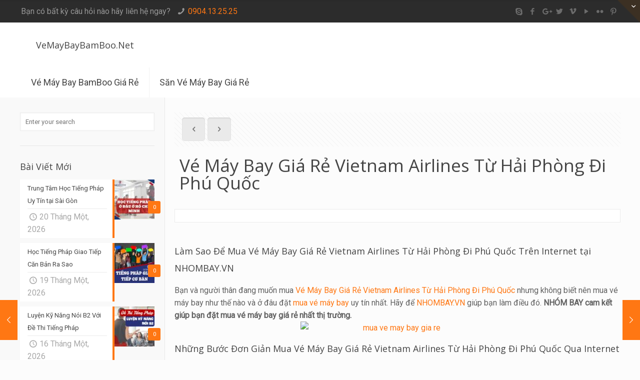

--- FILE ---
content_type: text/html; charset=UTF-8
request_url: https://vemaybaybamboo.net/ve-may-bay-gia-re-vietnam-airlines-tu-hai-phong-di-phu-quoc/
body_size: 18050
content:

<!DOCTYPE html>
<html lang="vi" class="no-js">

<!-- head -->
<head>

<!-- meta -->
<meta charset="UTF-8" />
<meta name="viewport" content="width=device-width, initial-scale=1, maximum-scale=1" />
<meta name="description" content="NHÓM BAY giúp bạn đặt mua vé máy bay Hải Phòng Đi Phú Quốc giá rẻ Vietjet Jetstar và Vietnamairlines." />
<meta name="keywords" content="Đặt Mua Vé Máy Bay Giá Rẻ Vietnam Airlines Từ Hải Phòng Đi Phú Quốc" />
<link rel="alternate" hreflang="vi" href="https://vemaybaybamboo.net/ve-may-bay-gia-re-vietnam-airlines-tu-hai-phong-di-phu-quoc/" />

<link rel="shortcut icon" href="/favicon.ico" />

<!-- wp_head() -->
<title>Đặt Mua Vé Máy Bay Giá Rẻ Vietnam Airlines Từ Hải Phòng Đi Phú Quốc - VeMayBayBamBoo.Net</title>
<!-- script | dynamic -->
<script id="mfn-dnmc-config-js">
//<![CDATA[
window.mfn = {mobile_init:1240,parallax:"enllax",responsive:1,retina_js:0};
window.mfn_lightbox = {disable:false,disableMobile:false,title:false,};
window.mfn_sliders = {blog:0,clients:0,offer:0,portfolio:0,shop:0,slider:0,testimonials:0};
//]]>
</script>
<meta name='robots' content='max-image-preview:large' />
<link rel='dns-prefetch' href='//fonts.googleapis.com' />
<link rel="alternate" type="application/rss+xml" title="Dòng thông tin VeMayBayBamBoo.Net &raquo;" href="https://vemaybaybamboo.net/feed/" />
<link rel="alternate" type="application/rss+xml" title="Dòng phản hồi VeMayBayBamBoo.Net &raquo;" href="https://vemaybaybamboo.net/comments/feed/" />
<link rel="alternate" type="application/rss+xml" title="VeMayBayBamBoo.Net &raquo; Vé Máy Bay Giá Rẻ Vietnam Airlines Từ Hải Phòng Đi Phú Quốc Dòng phản hồi" href="https://vemaybaybamboo.net/ve-may-bay-gia-re-vietnam-airlines-tu-hai-phong-di-phu-quoc/feed/" />
<script type="text/javascript">
/* <![CDATA[ */
window._wpemojiSettings = {"baseUrl":"https:\/\/s.w.org\/images\/core\/emoji\/14.0.0\/72x72\/","ext":".png","svgUrl":"https:\/\/s.w.org\/images\/core\/emoji\/14.0.0\/svg\/","svgExt":".svg","source":{"concatemoji":"https:\/\/vemaybaybamboo.net\/wp-includes\/js\/wp-emoji-release.min.js?ver=6.4.7"}};
/*! This file is auto-generated */
!function(i,n){var o,s,e;function c(e){try{var t={supportTests:e,timestamp:(new Date).valueOf()};sessionStorage.setItem(o,JSON.stringify(t))}catch(e){}}function p(e,t,n){e.clearRect(0,0,e.canvas.width,e.canvas.height),e.fillText(t,0,0);var t=new Uint32Array(e.getImageData(0,0,e.canvas.width,e.canvas.height).data),r=(e.clearRect(0,0,e.canvas.width,e.canvas.height),e.fillText(n,0,0),new Uint32Array(e.getImageData(0,0,e.canvas.width,e.canvas.height).data));return t.every(function(e,t){return e===r[t]})}function u(e,t,n){switch(t){case"flag":return n(e,"\ud83c\udff3\ufe0f\u200d\u26a7\ufe0f","\ud83c\udff3\ufe0f\u200b\u26a7\ufe0f")?!1:!n(e,"\ud83c\uddfa\ud83c\uddf3","\ud83c\uddfa\u200b\ud83c\uddf3")&&!n(e,"\ud83c\udff4\udb40\udc67\udb40\udc62\udb40\udc65\udb40\udc6e\udb40\udc67\udb40\udc7f","\ud83c\udff4\u200b\udb40\udc67\u200b\udb40\udc62\u200b\udb40\udc65\u200b\udb40\udc6e\u200b\udb40\udc67\u200b\udb40\udc7f");case"emoji":return!n(e,"\ud83e\udef1\ud83c\udffb\u200d\ud83e\udef2\ud83c\udfff","\ud83e\udef1\ud83c\udffb\u200b\ud83e\udef2\ud83c\udfff")}return!1}function f(e,t,n){var r="undefined"!=typeof WorkerGlobalScope&&self instanceof WorkerGlobalScope?new OffscreenCanvas(300,150):i.createElement("canvas"),a=r.getContext("2d",{willReadFrequently:!0}),o=(a.textBaseline="top",a.font="600 32px Arial",{});return e.forEach(function(e){o[e]=t(a,e,n)}),o}function t(e){var t=i.createElement("script");t.src=e,t.defer=!0,i.head.appendChild(t)}"undefined"!=typeof Promise&&(o="wpEmojiSettingsSupports",s=["flag","emoji"],n.supports={everything:!0,everythingExceptFlag:!0},e=new Promise(function(e){i.addEventListener("DOMContentLoaded",e,{once:!0})}),new Promise(function(t){var n=function(){try{var e=JSON.parse(sessionStorage.getItem(o));if("object"==typeof e&&"number"==typeof e.timestamp&&(new Date).valueOf()<e.timestamp+604800&&"object"==typeof e.supportTests)return e.supportTests}catch(e){}return null}();if(!n){if("undefined"!=typeof Worker&&"undefined"!=typeof OffscreenCanvas&&"undefined"!=typeof URL&&URL.createObjectURL&&"undefined"!=typeof Blob)try{var e="postMessage("+f.toString()+"("+[JSON.stringify(s),u.toString(),p.toString()].join(",")+"));",r=new Blob([e],{type:"text/javascript"}),a=new Worker(URL.createObjectURL(r),{name:"wpTestEmojiSupports"});return void(a.onmessage=function(e){c(n=e.data),a.terminate(),t(n)})}catch(e){}c(n=f(s,u,p))}t(n)}).then(function(e){for(var t in e)n.supports[t]=e[t],n.supports.everything=n.supports.everything&&n.supports[t],"flag"!==t&&(n.supports.everythingExceptFlag=n.supports.everythingExceptFlag&&n.supports[t]);n.supports.everythingExceptFlag=n.supports.everythingExceptFlag&&!n.supports.flag,n.DOMReady=!1,n.readyCallback=function(){n.DOMReady=!0}}).then(function(){return e}).then(function(){var e;n.supports.everything||(n.readyCallback(),(e=n.source||{}).concatemoji?t(e.concatemoji):e.wpemoji&&e.twemoji&&(t(e.twemoji),t(e.wpemoji)))}))}((window,document),window._wpemojiSettings);
/* ]]> */
</script>
<style id='wp-emoji-styles-inline-css' type='text/css'>

	img.wp-smiley, img.emoji {
		display: inline !important;
		border: none !important;
		box-shadow: none !important;
		height: 1em !important;
		width: 1em !important;
		margin: 0 0.07em !important;
		vertical-align: -0.1em !important;
		background: none !important;
		padding: 0 !important;
	}
</style>
<link rel='stylesheet' id='wp-block-library-css' href='https://vemaybaybamboo.net/wp-includes/css/dist/block-library/style.min.css?ver=6.4.7' type='text/css' media='all' />
<style id='classic-theme-styles-inline-css' type='text/css'>
/*! This file is auto-generated */
.wp-block-button__link{color:#fff;background-color:#32373c;border-radius:9999px;box-shadow:none;text-decoration:none;padding:calc(.667em + 2px) calc(1.333em + 2px);font-size:1.125em}.wp-block-file__button{background:#32373c;color:#fff;text-decoration:none}
</style>
<style id='global-styles-inline-css' type='text/css'>
body{--wp--preset--color--black: #000000;--wp--preset--color--cyan-bluish-gray: #abb8c3;--wp--preset--color--white: #ffffff;--wp--preset--color--pale-pink: #f78da7;--wp--preset--color--vivid-red: #cf2e2e;--wp--preset--color--luminous-vivid-orange: #ff6900;--wp--preset--color--luminous-vivid-amber: #fcb900;--wp--preset--color--light-green-cyan: #7bdcb5;--wp--preset--color--vivid-green-cyan: #00d084;--wp--preset--color--pale-cyan-blue: #8ed1fc;--wp--preset--color--vivid-cyan-blue: #0693e3;--wp--preset--color--vivid-purple: #9b51e0;--wp--preset--gradient--vivid-cyan-blue-to-vivid-purple: linear-gradient(135deg,rgba(6,147,227,1) 0%,rgb(155,81,224) 100%);--wp--preset--gradient--light-green-cyan-to-vivid-green-cyan: linear-gradient(135deg,rgb(122,220,180) 0%,rgb(0,208,130) 100%);--wp--preset--gradient--luminous-vivid-amber-to-luminous-vivid-orange: linear-gradient(135deg,rgba(252,185,0,1) 0%,rgba(255,105,0,1) 100%);--wp--preset--gradient--luminous-vivid-orange-to-vivid-red: linear-gradient(135deg,rgba(255,105,0,1) 0%,rgb(207,46,46) 100%);--wp--preset--gradient--very-light-gray-to-cyan-bluish-gray: linear-gradient(135deg,rgb(238,238,238) 0%,rgb(169,184,195) 100%);--wp--preset--gradient--cool-to-warm-spectrum: linear-gradient(135deg,rgb(74,234,220) 0%,rgb(151,120,209) 20%,rgb(207,42,186) 40%,rgb(238,44,130) 60%,rgb(251,105,98) 80%,rgb(254,248,76) 100%);--wp--preset--gradient--blush-light-purple: linear-gradient(135deg,rgb(255,206,236) 0%,rgb(152,150,240) 100%);--wp--preset--gradient--blush-bordeaux: linear-gradient(135deg,rgb(254,205,165) 0%,rgb(254,45,45) 50%,rgb(107,0,62) 100%);--wp--preset--gradient--luminous-dusk: linear-gradient(135deg,rgb(255,203,112) 0%,rgb(199,81,192) 50%,rgb(65,88,208) 100%);--wp--preset--gradient--pale-ocean: linear-gradient(135deg,rgb(255,245,203) 0%,rgb(182,227,212) 50%,rgb(51,167,181) 100%);--wp--preset--gradient--electric-grass: linear-gradient(135deg,rgb(202,248,128) 0%,rgb(113,206,126) 100%);--wp--preset--gradient--midnight: linear-gradient(135deg,rgb(2,3,129) 0%,rgb(40,116,252) 100%);--wp--preset--font-size--small: 13px;--wp--preset--font-size--medium: 20px;--wp--preset--font-size--large: 36px;--wp--preset--font-size--x-large: 42px;--wp--preset--spacing--20: 0.44rem;--wp--preset--spacing--30: 0.67rem;--wp--preset--spacing--40: 1rem;--wp--preset--spacing--50: 1.5rem;--wp--preset--spacing--60: 2.25rem;--wp--preset--spacing--70: 3.38rem;--wp--preset--spacing--80: 5.06rem;--wp--preset--shadow--natural: 6px 6px 9px rgba(0, 0, 0, 0.2);--wp--preset--shadow--deep: 12px 12px 50px rgba(0, 0, 0, 0.4);--wp--preset--shadow--sharp: 6px 6px 0px rgba(0, 0, 0, 0.2);--wp--preset--shadow--outlined: 6px 6px 0px -3px rgba(255, 255, 255, 1), 6px 6px rgba(0, 0, 0, 1);--wp--preset--shadow--crisp: 6px 6px 0px rgba(0, 0, 0, 1);}:where(.is-layout-flex){gap: 0.5em;}:where(.is-layout-grid){gap: 0.5em;}body .is-layout-flow > .alignleft{float: left;margin-inline-start: 0;margin-inline-end: 2em;}body .is-layout-flow > .alignright{float: right;margin-inline-start: 2em;margin-inline-end: 0;}body .is-layout-flow > .aligncenter{margin-left: auto !important;margin-right: auto !important;}body .is-layout-constrained > .alignleft{float: left;margin-inline-start: 0;margin-inline-end: 2em;}body .is-layout-constrained > .alignright{float: right;margin-inline-start: 2em;margin-inline-end: 0;}body .is-layout-constrained > .aligncenter{margin-left: auto !important;margin-right: auto !important;}body .is-layout-constrained > :where(:not(.alignleft):not(.alignright):not(.alignfull)){max-width: var(--wp--style--global--content-size);margin-left: auto !important;margin-right: auto !important;}body .is-layout-constrained > .alignwide{max-width: var(--wp--style--global--wide-size);}body .is-layout-flex{display: flex;}body .is-layout-flex{flex-wrap: wrap;align-items: center;}body .is-layout-flex > *{margin: 0;}body .is-layout-grid{display: grid;}body .is-layout-grid > *{margin: 0;}:where(.wp-block-columns.is-layout-flex){gap: 2em;}:where(.wp-block-columns.is-layout-grid){gap: 2em;}:where(.wp-block-post-template.is-layout-flex){gap: 1.25em;}:where(.wp-block-post-template.is-layout-grid){gap: 1.25em;}.has-black-color{color: var(--wp--preset--color--black) !important;}.has-cyan-bluish-gray-color{color: var(--wp--preset--color--cyan-bluish-gray) !important;}.has-white-color{color: var(--wp--preset--color--white) !important;}.has-pale-pink-color{color: var(--wp--preset--color--pale-pink) !important;}.has-vivid-red-color{color: var(--wp--preset--color--vivid-red) !important;}.has-luminous-vivid-orange-color{color: var(--wp--preset--color--luminous-vivid-orange) !important;}.has-luminous-vivid-amber-color{color: var(--wp--preset--color--luminous-vivid-amber) !important;}.has-light-green-cyan-color{color: var(--wp--preset--color--light-green-cyan) !important;}.has-vivid-green-cyan-color{color: var(--wp--preset--color--vivid-green-cyan) !important;}.has-pale-cyan-blue-color{color: var(--wp--preset--color--pale-cyan-blue) !important;}.has-vivid-cyan-blue-color{color: var(--wp--preset--color--vivid-cyan-blue) !important;}.has-vivid-purple-color{color: var(--wp--preset--color--vivid-purple) !important;}.has-black-background-color{background-color: var(--wp--preset--color--black) !important;}.has-cyan-bluish-gray-background-color{background-color: var(--wp--preset--color--cyan-bluish-gray) !important;}.has-white-background-color{background-color: var(--wp--preset--color--white) !important;}.has-pale-pink-background-color{background-color: var(--wp--preset--color--pale-pink) !important;}.has-vivid-red-background-color{background-color: var(--wp--preset--color--vivid-red) !important;}.has-luminous-vivid-orange-background-color{background-color: var(--wp--preset--color--luminous-vivid-orange) !important;}.has-luminous-vivid-amber-background-color{background-color: var(--wp--preset--color--luminous-vivid-amber) !important;}.has-light-green-cyan-background-color{background-color: var(--wp--preset--color--light-green-cyan) !important;}.has-vivid-green-cyan-background-color{background-color: var(--wp--preset--color--vivid-green-cyan) !important;}.has-pale-cyan-blue-background-color{background-color: var(--wp--preset--color--pale-cyan-blue) !important;}.has-vivid-cyan-blue-background-color{background-color: var(--wp--preset--color--vivid-cyan-blue) !important;}.has-vivid-purple-background-color{background-color: var(--wp--preset--color--vivid-purple) !important;}.has-black-border-color{border-color: var(--wp--preset--color--black) !important;}.has-cyan-bluish-gray-border-color{border-color: var(--wp--preset--color--cyan-bluish-gray) !important;}.has-white-border-color{border-color: var(--wp--preset--color--white) !important;}.has-pale-pink-border-color{border-color: var(--wp--preset--color--pale-pink) !important;}.has-vivid-red-border-color{border-color: var(--wp--preset--color--vivid-red) !important;}.has-luminous-vivid-orange-border-color{border-color: var(--wp--preset--color--luminous-vivid-orange) !important;}.has-luminous-vivid-amber-border-color{border-color: var(--wp--preset--color--luminous-vivid-amber) !important;}.has-light-green-cyan-border-color{border-color: var(--wp--preset--color--light-green-cyan) !important;}.has-vivid-green-cyan-border-color{border-color: var(--wp--preset--color--vivid-green-cyan) !important;}.has-pale-cyan-blue-border-color{border-color: var(--wp--preset--color--pale-cyan-blue) !important;}.has-vivid-cyan-blue-border-color{border-color: var(--wp--preset--color--vivid-cyan-blue) !important;}.has-vivid-purple-border-color{border-color: var(--wp--preset--color--vivid-purple) !important;}.has-vivid-cyan-blue-to-vivid-purple-gradient-background{background: var(--wp--preset--gradient--vivid-cyan-blue-to-vivid-purple) !important;}.has-light-green-cyan-to-vivid-green-cyan-gradient-background{background: var(--wp--preset--gradient--light-green-cyan-to-vivid-green-cyan) !important;}.has-luminous-vivid-amber-to-luminous-vivid-orange-gradient-background{background: var(--wp--preset--gradient--luminous-vivid-amber-to-luminous-vivid-orange) !important;}.has-luminous-vivid-orange-to-vivid-red-gradient-background{background: var(--wp--preset--gradient--luminous-vivid-orange-to-vivid-red) !important;}.has-very-light-gray-to-cyan-bluish-gray-gradient-background{background: var(--wp--preset--gradient--very-light-gray-to-cyan-bluish-gray) !important;}.has-cool-to-warm-spectrum-gradient-background{background: var(--wp--preset--gradient--cool-to-warm-spectrum) !important;}.has-blush-light-purple-gradient-background{background: var(--wp--preset--gradient--blush-light-purple) !important;}.has-blush-bordeaux-gradient-background{background: var(--wp--preset--gradient--blush-bordeaux) !important;}.has-luminous-dusk-gradient-background{background: var(--wp--preset--gradient--luminous-dusk) !important;}.has-pale-ocean-gradient-background{background: var(--wp--preset--gradient--pale-ocean) !important;}.has-electric-grass-gradient-background{background: var(--wp--preset--gradient--electric-grass) !important;}.has-midnight-gradient-background{background: var(--wp--preset--gradient--midnight) !important;}.has-small-font-size{font-size: var(--wp--preset--font-size--small) !important;}.has-medium-font-size{font-size: var(--wp--preset--font-size--medium) !important;}.has-large-font-size{font-size: var(--wp--preset--font-size--large) !important;}.has-x-large-font-size{font-size: var(--wp--preset--font-size--x-large) !important;}
.wp-block-navigation a:where(:not(.wp-element-button)){color: inherit;}
:where(.wp-block-post-template.is-layout-flex){gap: 1.25em;}:where(.wp-block-post-template.is-layout-grid){gap: 1.25em;}
:where(.wp-block-columns.is-layout-flex){gap: 2em;}:where(.wp-block-columns.is-layout-grid){gap: 2em;}
.wp-block-pullquote{font-size: 1.5em;line-height: 1.6;}
</style>
<link rel='stylesheet' id='mfn-base-css' href='https://vemaybaybamboo.net/wp-content/themes/ht/css/base.css?ver=21.0.1' type='text/css' media='all' />
<link rel='stylesheet' id='mfn-layout-css' href='https://vemaybaybamboo.net/wp-content/themes/ht/css/layout.css?ver=21.0.1' type='text/css' media='all' />
<link rel='stylesheet' id='mfn-shortcodes-css' href='https://vemaybaybamboo.net/wp-content/themes/ht/css/shortcodes.css?ver=21.0.1' type='text/css' media='all' />
<link rel='stylesheet' id='mfn-animations-css' href='https://vemaybaybamboo.net/wp-content/themes/ht/assets/animations/animations.min.css?ver=21.0.1' type='text/css' media='all' />
<link rel='stylesheet' id='mfn-jquery-ui-css' href='https://vemaybaybamboo.net/wp-content/themes/ht/assets/ui/jquery.ui.all.css?ver=21.0.1' type='text/css' media='all' />
<link rel='stylesheet' id='mfn-jplayer-css' href='https://vemaybaybamboo.net/wp-content/themes/ht/assets/jplayer/css/jplayer.blue.monday.css?ver=21.0.1' type='text/css' media='all' />
<link rel='stylesheet' id='mfn-responsive-css' href='https://vemaybaybamboo.net/wp-content/themes/ht/css/responsive.css?ver=21.0.1' type='text/css' media='all' />
<link rel='stylesheet' id='mfn-skin-orange-css' href='https://vemaybaybamboo.net/wp-content/themes/ht/css/skins/orange/style.css?ver=21.0.1' type='text/css' media='all' />
<link rel='stylesheet' id='Roboto-css' href='https://fonts.googleapis.com/css?family=Roboto%3A1&#038;ver=6.4.7' type='text/css' media='all' />
<link rel='stylesheet' id='Open+Sans-css' href='https://fonts.googleapis.com/css?family=Open+Sans%3A1&#038;ver=6.4.7' type='text/css' media='all' />
<link rel='stylesheet' id='style-css' href='https://vemaybaybamboo.net/wp-content/themes/ht-child/style.css?ver=21.0.1' type='text/css' media='all' />
<script type="text/javascript" src="https://vemaybaybamboo.net/wp-includes/js/jquery/jquery.min.js?ver=3.7.1" id="jquery-core-js"></script>
<script type="text/javascript" src="https://vemaybaybamboo.net/wp-includes/js/jquery/jquery-migrate.min.js?ver=3.4.1" id="jquery-migrate-js"></script>
<link rel="https://api.w.org/" href="https://vemaybaybamboo.net/wp-json/" /><link rel="alternate" type="application/json" href="https://vemaybaybamboo.net/wp-json/wp/v2/posts/4347" /><link rel="EditURI" type="application/rsd+xml" title="RSD" href="https://vemaybaybamboo.net/xmlrpc.php?rsd" />
<meta name="generator" content="WordPress 6.4.7" />
<link rel="canonical" href="https://vemaybaybamboo.net/ve-may-bay-gia-re-vietnam-airlines-tu-hai-phong-di-phu-quoc/" />
<link rel='shortlink' href='https://vemaybaybamboo.net/?p=4347' />
<link rel="alternate" type="application/json+oembed" href="https://vemaybaybamboo.net/wp-json/oembed/1.0/embed?url=https%3A%2F%2Fvemaybaybamboo.net%2Fve-may-bay-gia-re-vietnam-airlines-tu-hai-phong-di-phu-quoc%2F" />
<link rel="alternate" type="text/xml+oembed" href="https://vemaybaybamboo.net/wp-json/oembed/1.0/embed?url=https%3A%2F%2Fvemaybaybamboo.net%2Fve-may-bay-gia-re-vietnam-airlines-tu-hai-phong-di-phu-quoc%2F&#038;format=xml" />
<!-- style | dynamic -->
<style id="mfn-dnmc-style-css">
@media only screen and (min-width: 1240px){body:not(.header-simple) #Top_bar #menu{display:block!important}.tr-menu #Top_bar #menu{background:none!important}#Top_bar .menu > li > ul.mfn-megamenu{width:984px}#Top_bar .menu > li > ul.mfn-megamenu > li{float:left}#Top_bar .menu > li > ul.mfn-megamenu > li.mfn-megamenu-cols-1{width:100%}#Top_bar .menu > li > ul.mfn-megamenu > li.mfn-megamenu-cols-2{width:50%}#Top_bar .menu > li > ul.mfn-megamenu > li.mfn-megamenu-cols-3{width:33.33%}#Top_bar .menu > li > ul.mfn-megamenu > li.mfn-megamenu-cols-4{width:25%}#Top_bar .menu > li > ul.mfn-megamenu > li.mfn-megamenu-cols-5{width:20%}#Top_bar .menu > li > ul.mfn-megamenu > li.mfn-megamenu-cols-6{width:16.66%}#Top_bar .menu > li > ul.mfn-megamenu > li > ul{display:block!important;position:inherit;left:auto;top:auto;border-width:0 1px 0 0}#Top_bar .menu > li > ul.mfn-megamenu > li:last-child > ul{border:0}#Top_bar .menu > li > ul.mfn-megamenu > li > ul li{width:auto}#Top_bar .menu > li > ul.mfn-megamenu a.mfn-megamenu-title{text-transform:uppercase;font-weight:400;background:none}#Top_bar .menu > li > ul.mfn-megamenu a .menu-arrow{display:none}.menuo-right #Top_bar .menu > li > ul.mfn-megamenu{left:auto;right:0}.menuo-right #Top_bar .menu > li > ul.mfn-megamenu-bg{box-sizing:border-box}#Top_bar .menu > li > ul.mfn-megamenu-bg{padding:20px 166px 20px 20px;background-repeat:no-repeat;background-position:right bottom}.rtl #Top_bar .menu > li > ul.mfn-megamenu-bg{padding-left:166px;padding-right:20px;background-position:left bottom}#Top_bar .menu > li > ul.mfn-megamenu-bg > li{background:none}#Top_bar .menu > li > ul.mfn-megamenu-bg > li a{border:none}#Top_bar .menu > li > ul.mfn-megamenu-bg > li > ul{background:none!important;-webkit-box-shadow:0 0 0 0;-moz-box-shadow:0 0 0 0;box-shadow:0 0 0 0}.mm-vertical #Top_bar .container{position:relative;}.mm-vertical #Top_bar .top_bar_left{position:static;}.mm-vertical #Top_bar .menu > li ul{box-shadow:0 0 0 0 transparent!important;background-image:none;}.mm-vertical #Top_bar .menu > li > ul.mfn-megamenu{width:98%!important;margin:0 1%;padding:20px 0;}.mm-vertical.header-plain #Top_bar .menu > li > ul.mfn-megamenu{width:100%!important;margin:0;}.mm-vertical #Top_bar .menu > li > ul.mfn-megamenu > li{display:table-cell;float:none!important;width:10%;padding:0 15px;border-right:1px solid rgba(0, 0, 0, 0.05);}.mm-vertical #Top_bar .menu > li > ul.mfn-megamenu > li:last-child{border-right-width:0}.mm-vertical #Top_bar .menu > li > ul.mfn-megamenu > li.hide-border{border-right-width:0}.mm-vertical #Top_bar .menu > li > ul.mfn-megamenu > li a{border-bottom-width:0;padding:9px 15px;line-height:120%;}.mm-vertical #Top_bar .menu > li > ul.mfn-megamenu a.mfn-megamenu-title{font-weight:700;}.rtl .mm-vertical #Top_bar .menu > li > ul.mfn-megamenu > li:first-child{border-right-width:0}.rtl .mm-vertical #Top_bar .menu > li > ul.mfn-megamenu > li:last-child{border-right-width:1px}.header-plain:not(.menuo-right) #Header .top_bar_left{width:auto!important}.header-stack.header-center #Top_bar #menu{display:inline-block!important}.header-simple #Top_bar #menu{display:none;height:auto;width:300px;bottom:auto;top:100%;right:1px;position:absolute;margin:0}.header-simple #Header a.responsive-menu-toggle{display:block;right:10px}.header-simple #Top_bar #menu > ul{width:100%;float:left}.header-simple #Top_bar #menu ul li{width:100%;padding-bottom:0;border-right:0;position:relative}.header-simple #Top_bar #menu ul li a{padding:0 20px;margin:0;display:block;height:auto;line-height:normal;border:none}.header-simple #Top_bar #menu ul li a:after{display:none}.header-simple #Top_bar #menu ul li a span{border:none;line-height:44px;display:inline;padding:0}.header-simple #Top_bar #menu ul li.submenu .menu-toggle{display:block;position:absolute;right:0;top:0;width:44px;height:44px;line-height:44px;font-size:30px;font-weight:300;text-align:center;cursor:pointer;color:#444;opacity:0.33;}.header-simple #Top_bar #menu ul li.submenu .menu-toggle:after{content:"+"}.header-simple #Top_bar #menu ul li.hover > .menu-toggle:after{content:"-"}.header-simple #Top_bar #menu ul li.hover a{border-bottom:0}.header-simple #Top_bar #menu ul.mfn-megamenu li .menu-toggle{display:none}.header-simple #Top_bar #menu ul li ul{position:relative!important;left:0!important;top:0;padding:0;margin:0!important;width:auto!important;background-image:none}.header-simple #Top_bar #menu ul li ul li{width:100%!important;display:block;padding:0;}.header-simple #Top_bar #menu ul li ul li a{padding:0 20px 0 30px}.header-simple #Top_bar #menu ul li ul li a .menu-arrow{display:none}.header-simple #Top_bar #menu ul li ul li a span{padding:0}.header-simple #Top_bar #menu ul li ul li a span:after{display:none!important}.header-simple #Top_bar .menu > li > ul.mfn-megamenu a.mfn-megamenu-title{text-transform:uppercase;font-weight:400}.header-simple #Top_bar .menu > li > ul.mfn-megamenu > li > ul{display:block!important;position:inherit;left:auto;top:auto}.header-simple #Top_bar #menu ul li ul li ul{border-left:0!important;padding:0;top:0}.header-simple #Top_bar #menu ul li ul li ul li a{padding:0 20px 0 40px}.rtl.header-simple #Top_bar #menu{left:1px;right:auto}.rtl.header-simple #Top_bar a.responsive-menu-toggle{left:10px;right:auto}.rtl.header-simple #Top_bar #menu ul li.submenu .menu-toggle{left:0;right:auto}.rtl.header-simple #Top_bar #menu ul li ul{left:auto!important;right:0!important}.rtl.header-simple #Top_bar #menu ul li ul li a{padding:0 30px 0 20px}.rtl.header-simple #Top_bar #menu ul li ul li ul li a{padding:0 40px 0 20px}.menu-highlight #Top_bar .menu > li{margin:0 2px}.menu-highlight:not(.header-creative) #Top_bar .menu > li > a{margin:20px 0;padding:0;-webkit-border-radius:5px;border-radius:5px}.menu-highlight #Top_bar .menu > li > a:after{display:none}.menu-highlight #Top_bar .menu > li > a span:not(.description){line-height:50px}.menu-highlight #Top_bar .menu > li > a span.description{display:none}.menu-highlight.header-stack #Top_bar .menu > li > a{margin:10px 0!important}.menu-highlight.header-stack #Top_bar .menu > li > a span:not(.description){line-height:40px}.menu-highlight.header-transparent #Top_bar .menu > li > a{margin:5px 0}.menu-highlight.header-simple #Top_bar #menu ul li,.menu-highlight.header-creative #Top_bar #menu ul li{margin:0}.menu-highlight.header-simple #Top_bar #menu ul li > a,.menu-highlight.header-creative #Top_bar #menu ul li > a{-webkit-border-radius:0;border-radius:0}.menu-highlight:not(.header-fixed):not(.header-simple) #Top_bar.is-sticky .menu > li > a{margin:10px 0!important;padding:5px 0!important}.menu-highlight:not(.header-fixed):not(.header-simple) #Top_bar.is-sticky .menu > li > a span{line-height:30px!important}.header-modern.menu-highlight.menuo-right .menu_wrapper{margin-right:20px}.menu-line-below #Top_bar .menu > li > a:after{top:auto;bottom:-4px}.menu-line-below #Top_bar.is-sticky .menu > li > a:after{top:auto;bottom:-4px}.menu-line-below-80 #Top_bar:not(.is-sticky) .menu > li > a:after{height:4px;left:10%;top:50%;margin-top:20px;width:80%}.menu-line-below-80-1 #Top_bar:not(.is-sticky) .menu > li > a:after{height:1px;left:10%;top:50%;margin-top:20px;width:80%}.menu-link-color #Top_bar .menu > li > a:after{display:none!important}.menu-arrow-top #Top_bar .menu > li > a:after{background:none repeat scroll 0 0 rgba(0,0,0,0)!important;border-color:#ccc transparent transparent;border-style:solid;border-width:7px 7px 0;display:block;height:0;left:50%;margin-left:-7px;top:0!important;width:0}.menu-arrow-top #Top_bar.is-sticky .menu > li > a:after{top:0!important}.menu-arrow-bottom #Top_bar .menu > li > a:after{background:none!important;border-color:transparent transparent #ccc;border-style:solid;border-width:0 7px 7px;display:block;height:0;left:50%;margin-left:-7px;top:auto;bottom:0;width:0}.menu-arrow-bottom #Top_bar.is-sticky .menu > li > a:after{top:auto;bottom:0}.menuo-no-borders #Top_bar .menu > li > a span{border-width:0!important}.menuo-no-borders #Header_creative #Top_bar .menu > li > a span{border-bottom-width:0}.menuo-no-borders.header-plain #Top_bar a#header_cart,.menuo-no-borders.header-plain #Top_bar a#search_button,.menuo-no-borders.header-plain #Top_bar .wpml-languages,.menuo-no-borders.header-plain #Top_bar a.action_button{border-width:0}.menuo-right #Top_bar .menu_wrapper{float:right}.menuo-right.header-stack:not(.header-center) #Top_bar .menu_wrapper{margin-right:150px}body.header-creative{padding-left:50px}body.header-creative.header-open{padding-left:250px}body.error404,body.under-construction,body.template-blank{padding-left:0!important}.header-creative.footer-fixed #Footer,.header-creative.footer-sliding #Footer,.header-creative.footer-stick #Footer.is-sticky{box-sizing:border-box;padding-left:50px;}.header-open.footer-fixed #Footer,.header-open.footer-sliding #Footer,.header-creative.footer-stick #Footer.is-sticky{padding-left:250px;}.header-rtl.header-creative.footer-fixed #Footer,.header-rtl.header-creative.footer-sliding #Footer,.header-rtl.header-creative.footer-stick #Footer.is-sticky{padding-left:0;padding-right:50px;}.header-rtl.header-open.footer-fixed #Footer,.header-rtl.header-open.footer-sliding #Footer,.header-rtl.header-creative.footer-stick #Footer.is-sticky{padding-right:250px;}#Header_creative{background-color:#fff;position:fixed;width:250px;height:100%;left:-200px;top:0;z-index:9002;-webkit-box-shadow:2px 0 4px 2px rgba(0,0,0,.15);box-shadow:2px 0 4px 2px rgba(0,0,0,.15)}#Header_creative .container{width:100%}#Header_creative .creative-wrapper{opacity:0;margin-right:50px}#Header_creative a.creative-menu-toggle{display:block;width:34px;height:34px;line-height:34px;font-size:22px;text-align:center;position:absolute;top:10px;right:8px;border-radius:3px}.admin-bar #Header_creative a.creative-menu-toggle{top:42px}#Header_creative #Top_bar{position:static;width:100%}#Header_creative #Top_bar .top_bar_left{width:100%!important;float:none}#Header_creative #Top_bar .top_bar_right{width:100%!important;float:none;height:auto;margin-bottom:35px;text-align:center;padding:0 20px;top:0;-webkit-box-sizing:border-box;-moz-box-sizing:border-box;box-sizing:border-box}#Header_creative #Top_bar .top_bar_right:before{display:none}#Header_creative #Top_bar .top_bar_right_wrapper{top:0}#Header_creative #Top_bar .logo{float:none;text-align:center;margin:15px 0}#Header_creative #Top_bar #menu{background-color:transparent}#Header_creative #Top_bar .menu_wrapper{float:none;margin:0 0 30px}#Header_creative #Top_bar .menu > li{width:100%;float:none;position:relative}#Header_creative #Top_bar .menu > li > a{padding:0;text-align:center}#Header_creative #Top_bar .menu > li > a:after{display:none}#Header_creative #Top_bar .menu > li > a span{border-right:0;border-bottom-width:1px;line-height:38px}#Header_creative #Top_bar .menu li ul{left:100%;right:auto;top:0;box-shadow:2px 2px 2px 0 rgba(0,0,0,0.03);-webkit-box-shadow:2px 2px 2px 0 rgba(0,0,0,0.03)}#Header_creative #Top_bar .menu > li > ul.mfn-megamenu{margin:0;width:700px!important;}#Header_creative #Top_bar .menu > li > ul.mfn-megamenu > li > ul{left:0}#Header_creative #Top_bar .menu li ul li a{padding-top:9px;padding-bottom:8px}#Header_creative #Top_bar .menu li ul li ul{top:0}#Header_creative #Top_bar .menu > li > a span.description{display:block;font-size:13px;line-height:28px!important;clear:both}#Header_creative #Top_bar .search_wrapper{left:100%;top:auto;bottom:0}#Header_creative #Top_bar a#header_cart{display:inline-block;float:none;top:3px}#Header_creative #Top_bar a#search_button{display:inline-block;float:none;top:3px}#Header_creative #Top_bar .wpml-languages{display:inline-block;float:none;top:0}#Header_creative #Top_bar .wpml-languages.enabled:hover a.active{padding-bottom:11px}#Header_creative #Top_bar .action_button{display:inline-block;float:none;top:16px;margin:0}#Header_creative #Top_bar .banner_wrapper{display:block;text-align:center}#Header_creative #Top_bar .banner_wrapper img{max-width:100%;height:auto;display:inline-block}#Header_creative #Action_bar{display:none;position:absolute;bottom:0;top:auto;clear:both;padding:0 20px;box-sizing:border-box}#Header_creative #Action_bar .social{float:none;text-align:center;padding:5px 0 15px}#Header_creative #Action_bar .social li{margin-bottom:2px}#Header_creative .social li a{color:rgba(0,0,0,.5)}#Header_creative .social li a:hover{color:#000}#Header_creative .creative-social{position:absolute;bottom:10px;right:0;width:50px}#Header_creative .creative-social li{display:block;float:none;width:100%;text-align:center;margin-bottom:5px}.header-creative .fixed-nav.fixed-nav-prev{margin-left:50px}.header-creative.header-open .fixed-nav.fixed-nav-prev{margin-left:250px}.menuo-last #Header_creative #Top_bar .menu li.last ul{top:auto;bottom:0}.header-open #Header_creative{left:0}.header-open #Header_creative .creative-wrapper{opacity:1;margin:0!important;}.header-open #Header_creative .creative-menu-toggle,.header-open #Header_creative .creative-social{display:none}.header-open #Header_creative #Action_bar{display:block}body.header-rtl.header-creative{padding-left:0;padding-right:50px}.header-rtl #Header_creative{left:auto;right:-200px}.header-rtl #Header_creative .creative-wrapper{margin-left:50px;margin-right:0}.header-rtl #Header_creative a.creative-menu-toggle{left:8px;right:auto}.header-rtl #Header_creative .creative-social{left:0;right:auto}.header-rtl #Footer #back_to_top.sticky{right:125px}.header-rtl #popup_contact{right:70px}.header-rtl #Header_creative #Top_bar .menu li ul{left:auto;right:100%}.header-rtl #Header_creative #Top_bar .search_wrapper{left:auto;right:100%;}.header-rtl .fixed-nav.fixed-nav-prev{margin-left:0!important}.header-rtl .fixed-nav.fixed-nav-next{margin-right:50px}body.header-rtl.header-creative.header-open{padding-left:0;padding-right:250px!important}.header-rtl.header-open #Header_creative{left:auto;right:0}.header-rtl.header-open #Footer #back_to_top.sticky{right:325px}.header-rtl.header-open #popup_contact{right:270px}.header-rtl.header-open .fixed-nav.fixed-nav-next{margin-right:250px}#Header_creative.active{left:-1px;}.header-rtl #Header_creative.active{left:auto;right:-1px;}#Header_creative.active .creative-wrapper{opacity:1;margin:0}.header-creative .vc_row[data-vc-full-width]{padding-left:50px}.header-creative.header-open .vc_row[data-vc-full-width]{padding-left:250px}.header-open .vc_parallax .vc_parallax-inner { left:auto; width: calc(100% - 250px); }.header-open.header-rtl .vc_parallax .vc_parallax-inner { left:0; right:auto; }#Header_creative.scroll{height:100%;overflow-y:auto}#Header_creative.scroll:not(.dropdown) .menu li ul{display:none!important}#Header_creative.scroll #Action_bar{position:static}#Header_creative.dropdown{outline:none}#Header_creative.dropdown #Top_bar .menu_wrapper{float:left}#Header_creative.dropdown #Top_bar #menu ul li{position:relative;float:left}#Header_creative.dropdown #Top_bar #menu ul li a:after{display:none}#Header_creative.dropdown #Top_bar #menu ul li a span{line-height:38px;padding:0}#Header_creative.dropdown #Top_bar #menu ul li.submenu .menu-toggle{display:block;position:absolute;right:0;top:0;width:38px;height:38px;line-height:38px;font-size:26px;font-weight:300;text-align:center;cursor:pointer;color:#444;opacity:0.33;}#Header_creative.dropdown #Top_bar #menu ul li.submenu .menu-toggle:after{content:"+"}#Header_creative.dropdown #Top_bar #menu ul li.hover > .menu-toggle:after{content:"-"}#Header_creative.dropdown #Top_bar #menu ul li.hover a{border-bottom:0}#Header_creative.dropdown #Top_bar #menu ul.mfn-megamenu li .menu-toggle{display:none}#Header_creative.dropdown #Top_bar #menu ul li ul{position:relative!important;left:0!important;top:0;padding:0;margin-left:0!important;width:auto!important;background-image:none}#Header_creative.dropdown #Top_bar #menu ul li ul li{width:100%!important}#Header_creative.dropdown #Top_bar #menu ul li ul li a{padding:0 10px;text-align:center}#Header_creative.dropdown #Top_bar #menu ul li ul li a .menu-arrow{display:none}#Header_creative.dropdown #Top_bar #menu ul li ul li a span{padding:0}#Header_creative.dropdown #Top_bar #menu ul li ul li a span:after{display:none!important}#Header_creative.dropdown #Top_bar .menu > li > ul.mfn-megamenu a.mfn-megamenu-title{text-transform:uppercase;font-weight:400}#Header_creative.dropdown #Top_bar .menu > li > ul.mfn-megamenu > li > ul{display:block!important;position:inherit;left:auto;top:auto}#Header_creative.dropdown #Top_bar #menu ul li ul li ul{border-left:0!important;padding:0;top:0}#Header_creative{transition: left .5s ease-in-out, right .5s ease-in-out;}#Header_creative .creative-wrapper{transition: opacity .5s ease-in-out, margin 0s ease-in-out .5s;}#Header_creative.active .creative-wrapper{transition: opacity .5s ease-in-out, margin 0s ease-in-out;}}@media only screen and (min-width: 1240px){#Top_bar.is-sticky{position:fixed!important;width:100%;left:0;top:-60px;height:60px;z-index:701;background:#fff;opacity:.97;filter:alpha(opacity = 97);-webkit-box-shadow:0 2px 5px 0 rgba(0,0,0,0.1);-moz-box-shadow:0 2px 5px 0 rgba(0,0,0,0.1);box-shadow:0 2px 5px 0 rgba(0,0,0,0.1)}.layout-boxed.header-boxed #Top_bar.is-sticky{max-width:1240px;left:50%;-webkit-transform:translateX(-50%);transform:translateX(-50%)}#Top_bar.is-sticky .top_bar_left,#Top_bar.is-sticky .top_bar_right,#Top_bar.is-sticky .top_bar_right:before{background:none}#Top_bar.is-sticky .top_bar_right{top:-4px;height:auto;}#Top_bar.is-sticky .top_bar_right_wrapper{top:15px}.header-plain #Top_bar.is-sticky .top_bar_right_wrapper{top:0}#Top_bar.is-sticky .logo{width:auto;margin:0 30px 0 20px;padding:0}#Top_bar.is-sticky #logo{padding:5px 0!important;height:50px!important;line-height:50px!important}.logo-no-sticky-padding #Top_bar.is-sticky #logo{height:60px!important;line-height:60px!important}#Top_bar.is-sticky #logo img.logo-main{display:none}#Top_bar.is-sticky #logo img.logo-sticky{display:inline;max-height:35px;}#Top_bar.is-sticky .menu_wrapper{clear:none}#Top_bar.is-sticky .menu_wrapper .menu > li > a{padding:15px 0}#Top_bar.is-sticky .menu > li > a,#Top_bar.is-sticky .menu > li > a span{line-height:30px}#Top_bar.is-sticky .menu > li > a:after{top:auto;bottom:-4px}#Top_bar.is-sticky .menu > li > a span.description{display:none}#Top_bar.is-sticky .secondary_menu_wrapper,#Top_bar.is-sticky .banner_wrapper{display:none}.header-overlay #Top_bar.is-sticky{display:none}.sticky-dark #Top_bar.is-sticky{background:rgba(0,0,0,.8)}.sticky-dark #Top_bar.is-sticky #menu{background:rgba(0,0,0,.8)}.sticky-dark #Top_bar.is-sticky .menu > li > a{color:#fff}.sticky-dark #Top_bar.is-sticky .top_bar_right a{color:rgba(255,255,255,.5)}.sticky-dark #Top_bar.is-sticky .wpml-languages a.active,.sticky-dark #Top_bar.is-sticky .wpml-languages ul.wpml-lang-dropdown{background:rgba(0,0,0,0.3);border-color:rgba(0,0,0,0.1)}}@media only screen and (min-width: 768px) and (max-width: 1240px){.header_placeholder{height:0!important}}@media only screen and (max-width: 1239px){#Top_bar #menu{display:none;height:auto;width:300px;bottom:auto;top:100%;right:1px;position:absolute;margin:0}#Top_bar a.responsive-menu-toggle{display:block}#Top_bar #menu > ul{width:100%;float:left}#Top_bar #menu ul li{width:100%;padding-bottom:0;border-right:0;position:relative}#Top_bar #menu ul li a{padding:0 25px;margin:0;display:block;height:auto;line-height:normal;border:none}#Top_bar #menu ul li a:after{display:none}#Top_bar #menu ul li a span{border:none;line-height:44px;display:inline;padding:0}#Top_bar #menu ul li a span.description{margin:0 0 0 5px}#Top_bar #menu ul li.submenu .menu-toggle{display:block;position:absolute;right:15px;top:0;width:44px;height:44px;line-height:44px;font-size:30px;font-weight:300;text-align:center;cursor:pointer;color:#444;opacity:0.33;}#Top_bar #menu ul li.submenu .menu-toggle:after{content:"+"}#Top_bar #menu ul li.hover > .menu-toggle:after{content:"-"}#Top_bar #menu ul li.hover a{border-bottom:0}#Top_bar #menu ul li a span:after{display:none!important}#Top_bar #menu ul.mfn-megamenu li .menu-toggle{display:none}#Top_bar #menu ul li ul{position:relative!important;left:0!important;top:0;padding:0;margin-left:0!important;width:auto!important;background-image:none!important;box-shadow:0 0 0 0 transparent!important;-webkit-box-shadow:0 0 0 0 transparent!important}#Top_bar #menu ul li ul li{width:100%!important}#Top_bar #menu ul li ul li a{padding:0 20px 0 35px}#Top_bar #menu ul li ul li a .menu-arrow{display:none}#Top_bar #menu ul li ul li a span{padding:0}#Top_bar #menu ul li ul li a span:after{display:none!important}#Top_bar .menu > li > ul.mfn-megamenu a.mfn-megamenu-title{text-transform:uppercase;font-weight:400}#Top_bar .menu > li > ul.mfn-megamenu > li > ul{display:block!important;position:inherit;left:auto;top:auto}#Top_bar #menu ul li ul li ul{border-left:0!important;padding:0;top:0}#Top_bar #menu ul li ul li ul li a{padding:0 20px 0 45px}.rtl #Top_bar #menu{left:1px;right:auto}.rtl #Top_bar a.responsive-menu-toggle{left:20px;right:auto}.rtl #Top_bar #menu ul li.submenu .menu-toggle{left:15px;right:auto;border-left:none;border-right:1px solid #eee}.rtl #Top_bar #menu ul li ul{left:auto!important;right:0!important}.rtl #Top_bar #menu ul li ul li a{padding:0 30px 0 20px}.rtl #Top_bar #menu ul li ul li ul li a{padding:0 40px 0 20px}.header-stack .menu_wrapper a.responsive-menu-toggle{position:static!important;margin:11px 0!important}.header-stack .menu_wrapper #menu{left:0;right:auto}.rtl.header-stack #Top_bar #menu{left:auto;right:0}.admin-bar #Header_creative{top:32px}.header-creative.layout-boxed{padding-top:85px}.header-creative.layout-full-width #Wrapper{padding-top:60px}#Header_creative{position:fixed;width:100%;left:0!important;top:0;z-index:1001}#Header_creative .creative-wrapper{display:block!important;opacity:1!important}#Header_creative .creative-menu-toggle,#Header_creative .creative-social{display:none!important;opacity:1!important;filter:alpha(opacity=100)!important}#Header_creative #Top_bar{position:static;width:100%}#Header_creative #Top_bar #logo{height:50px;line-height:50px;padding:5px 0}#Header_creative #Top_bar #logo img.logo-sticky{max-height:40px!important}#Header_creative #logo img.logo-main{display:none}#Header_creative #logo img.logo-sticky{display:inline-block}.logo-no-sticky-padding #Header_creative #Top_bar #logo{height:60px;line-height:60px;padding:0}.logo-no-sticky-padding #Header_creative #Top_bar #logo img.logo-sticky{max-height:60px!important}#Header_creative #Action_bar{display:none}#Header_creative #Top_bar .top_bar_right{height:60px;top:0}#Header_creative #Top_bar .top_bar_right:before{display:none}#Header_creative #Top_bar .top_bar_right_wrapper{top:0;padding-top:9px}#Header_creative.scroll{overflow:visible!important}}html {background-color: #FCFCFC;}#Wrapper, #Content {background-color: #FCFCFC;}body, button, span.date_label, .timeline_items li h3 span, input[type="submit"], input[type="reset"], input[type="button"],input[type="text"], input[type="password"], input[type="tel"], input[type="email"], textarea, select, .offer_li .title h3 {font-family: "Roboto", Arial, Tahoma, sans-serif;}#menu > ul > li > a, a.action_button, #overlay-menu ul li a {font-family: "Roboto", Arial, Tahoma, sans-serif;}#Subheader .title {font-family: "Open Sans", Arial, Tahoma, sans-serif;}h1, h2, h3, h4, .text-logo #logo {font-family: "Open Sans", Arial, Tahoma, sans-serif;}h5, h6 {font-family: "Roboto", Arial, Tahoma, sans-serif;}blockquote {font-family: "Open Sans", Arial, Tahoma, sans-serif;}.chart_box .chart .num, .counter .desc_wrapper .number-wrapper, .how_it_works .image .number,.pricing-box .plan-header .price, .quick_fact .number-wrapper, .woocommerce .product div.entry-summary .price {font-family: "Arial", Arial, Tahoma, sans-serif;}body {font-size: 16px;line-height: 25px;font-weight: 400;letter-spacing: 0px;}.big {font-size: 16px;line-height: 28px;font-weight: 400;letter-spacing: 0px;}#menu > ul > li > a, a.action_button, #overlay-menu ul li a{font-size: 18px;font-weight: 400;letter-spacing: 0px;}#overlay-menu ul li a{line-height: 27px;}#Subheader .title {font-size: 18px;line-height: 35px;font-weight: 400;letter-spacing: 1px;font-style: italic;}h1, .text-logo #logo {font-size: 18px;line-height: 50px;font-weight: 400;letter-spacing: 0px;}h2 {font-size: 18px;line-height: 34px;font-weight: 300;letter-spacing: 0px;}h3 {font-size: 18px;line-height: 29px;font-weight: 300;letter-spacing: 0px;}h4 {font-size: 18px;line-height: 25px;font-weight: 500;letter-spacing: 0px;}h5 {font-size: 15px;line-height: 25px;font-weight: 700;letter-spacing: 0px;}h6 {font-size: 13px;line-height: 25px;font-weight: 400;letter-spacing: 0px;}#Intro .intro-title {font-size: 70px;line-height: 70px;font-weight: 400;letter-spacing: 0px;}.with_aside .sidebar.columns {width: 25%;}.with_aside .sections_group {width: 75%;}.aside_both .sidebar.columns {width: 20%;}.aside_both .sidebar.sidebar-1{margin-left: -80%;}.aside_both .sections_group {width: 60%;margin-left: 20%;}@media only screen and (min-width:1240px){#Wrapper, .with_aside .content_wrapper {max-width: 1240px;}.section_wrapper, .container {max-width: 1220px;}.layout-boxed.header-boxed #Top_bar.is-sticky{max-width: 1240px;}}@media only screen and (max-width: 767px){.section_wrapper,.container,.four.columns .widget-area { max-width: 700px !important; }}#Top_bar #logo,.header-fixed #Top_bar #logo,.header-plain #Top_bar #logo,.header-transparent #Top_bar #logo {height: 60px;line-height: 60px;padding: 15px 0;}.logo-overflow #Top_bar:not(.is-sticky) .logo {height: 90px;}#Top_bar .menu > li > a {padding: 15px 0;}.menu-highlight:not(.header-creative) #Top_bar .menu > li > a {margin: 20px 0;}.header-plain:not(.menu-highlight) #Top_bar .menu > li > a span:not(.description) {line-height: 90px;}.header-fixed #Top_bar .menu > li > a {padding: 30px 0;}#Top_bar .top_bar_right,.header-plain #Top_bar .top_bar_right {height: 90px;}#Top_bar .top_bar_right_wrapper {top: 25px;}.header-plain #Top_bar a#header_cart,.header-plain #Top_bar a#search_button,.header-plain #Top_bar .wpml-languages,.header-plain #Top_bar a.action_button {line-height: 90px;}@media only screen and (max-width: 767px){#Top_bar a.responsive-menu-toggle {top: 40px;}.mobile-header-mini #Top_bar #logo{height:50px!important;line-height:50px!important;margin:5px 0;}}.twentytwenty-before-label::before { content: "Before";}.twentytwenty-after-label::before { content: "After";}#Side_slide{right:-250px;width:250px;}.blog-teaser li .desc-wrapper .desc{background-position-y:-1px;}
</style>

</head>

<!-- body -->
<body class="post-template-default single single-post postid-4347 single-format-standard  with_aside aside_left color-orange style-default button-default layout-full-width hide-love header-stack header-magazine minimalist-header sticky-header sticky-white ab-show subheader-transparent subheader-title-left mobile-tb-left mobile-mini-mr-ll be-2101">

	<!-- mfn_hook_top --><!-- mfn_hook_top -->
	<div id="Sliding-top" class="st-1"><div class="widgets_wrapper"><div class="container"></div></div><a href="#" class="sliding-top-control"><span><i class="plus icon-down-open-mini"></i><i class="minus icon-up-open-mini"></i></span></a></div>
	
	<!-- #Wrapper -->
	<div id="Wrapper">

		
		
		<!-- #Header_bg -->
		<div id="Header_wrapper">

			<!-- #Header -->
			<header id="Header">
	<div id="Action_bar">
		<div class="container">
			<div class="column one">

				<ul class="contact_details">
					<li class="slogan">Bạn có bất kỳ câu hỏi nào hãy liên hệ ngay?</li><li class="phone"><i class="icon-phone"></i><a href="tel:0904.13.25.25">0904.13.25.25</a></li>				</ul>

				<ul class="social"><li class="skype"><a  href="#" title="Skype"><i class="icon-skype"></i></a></li><li class="facebook"><a  href="#" title="Facebook"><i class="icon-facebook"></i></a></li><li class="googleplus"><a  href="#" title="Google+"><i class="icon-gplus"></i></a></li><li class="twitter"><a  href="#" title="Twitter"><i class="icon-twitter"></i></a></li><li class="vimeo"><a  href="#" title="Vimeo"><i class="icon-vimeo"></i></a></li><li class="youtube"><a  href="#" title="YouTube"><i class="icon-play"></i></a></li><li class="flickr"><a  href="#" title="Flickr"><i class="icon-flickr"></i></a></li><li class="pinterest"><a  href="#" title="Pinterest"><i class="icon-pinterest"></i></a></li></ul>
			</div>
		</div>
	</div>


<!-- .header_placeholder 4sticky  -->
<div class="header_placeholder"></div>

<div id="Top_bar" class="loading">

	<div class="container">
		<div class="column one">

			<div class="top_bar_left clearfix">

				<!-- Logo -->
				<div class="logo text-logo"><span id="logo" data-height="60" data-padding="15"> VeMayBayBamBoo.Net </span></div>
				<div class="menu_wrapper">
					<nav id="menu"><ul id="menu-menu" class="menu menu-main"><li id="menu-item-14744" class="menu-item menu-item-type-custom menu-item-object-custom"><a href="/"><span>Vé Máy Bay BamBoo Giá Rẻ</span></a></li>
<li id="menu-item-14725" class="menu-item menu-item-type-custom menu-item-object-custom"><a href="#"><span>Săn Vé Máy Bay Giá Rẻ</span></a></li>
</ul></nav><a class="responsive-menu-toggle " href="#"><i class="icon-menu-fine"></i></a>				</div>

				<div class="secondary_menu_wrapper">
					<!-- #secondary-menu -->
									</div>

				<div class="banner_wrapper">
									</div>

				<div class="search_wrapper">
					<!-- #searchform -->

					
<form method="get" id="searchform" action="https://vemaybaybamboo.net/">
						
		
	<i class="icon_search icon-search-fine"></i>
	<a href="#" class="icon_close"><i class="icon-cancel-fine"></i></a>
	
	<input type="text" class="field" name="s" placeholder="Enter your search" />			
	<input type="submit" class="submit" value="" style="display:none;" />
	
</form>
				</div>

			</div>

			
		</div>
	</div>
</div>
</header>
			
		</div>

		
		<!-- mfn_hook_content_before --><!-- mfn_hook_content_before -->
<!-- #Content -->
<div id="Content">
	<div class="content_wrapper clearfix">

		<!-- .sections_group -->
		<div class="sections_group">
			
<div id="post-4347" class="no-img post-4347 post type-post status-publish format-standard has-post-thumbnail hentry category-ve-may-bay-vietnamairlines-gia-re-nhat">

	<a class="fixed-nav fixed-nav-prev format- style-default" href="https://vemaybaybamboo.net/ve-may-bay-gia-re-jetstar-tu-hai-phong-di-phu-quoc/"><span class="arrow"><i class="icon-left-open-big"></i></span><div class="photo"></div><div class="desc"><h6>Vé Máy Bay Giá Rẻ Jetstar Từ Hải Phòng Đi Phú Quốc</h6><span class="date"><i class="icon-clock"></i>4 Tháng Tám, 2017</span></div></a><a class="fixed-nav fixed-nav-next format- style-default" href="https://vemaybaybamboo.net/ve-may-bay-gia-re-tu-ha-noi-di-sai-gon-tphcm/"><span class="arrow"><i class="icon-right-open-big"></i></span><div class="photo"></div><div class="desc"><h6>Vé Máy Bay Giá Rẻ Từ Hà Nội đi Sài Gòn TPHCM</h6><span class="date"><i class="icon-clock"></i>4 Tháng Tám, 2017</span></div></a>
	
		<div class="section section-post-header">
			<div class="section_wrapper clearfix">
								
				<div class="column one post-nav "><ul class="next-prev-nav"><li class="prev"><a class="button button_js" href="https://vemaybaybamboo.net/ve-may-bay-gia-re-jetstar-tu-hai-phong-di-phu-quoc/"><span class="button_icon"><i class="icon-left-open"></i></span></a></li><li class="next"><a class="button button_js" href="https://vemaybaybamboo.net/ve-may-bay-gia-re-tu-ha-noi-di-sai-gon-tphcm/"><span class="button_icon"><i class="icon-right-open"></i></span></a></li></ul></div>
				<div class="column one post-header">
				
											<div class="button-love"></div>
										
					<div class="title_wrapper">
					
						<h1 class="entry-title" itemprop="headline">Vé Máy Bay Giá Rẻ Vietnam Airlines Từ Hải Phòng Đi Phú Quốc</h1>						
												
												
												
					</div>
					
				</div>
				
				<div class="column one single-photo-wrapper image">

					<div class="share_wrapper "><span class="st_facebook_vcount"></span><span class="st_twitter_vcount"></span><span class="st_pinterest_vcount"></span><script src="https://ws.sharethis.com/button/buttons.js"></script><script>stLight.options({publisher:"1390eb48-c3c3-409a-903a-ca202d50de91",doNotHash:false,doNotCopy:false,hashAddressBar:false});</script></div>
											<div class="image_frame scale-with-grid disabled">
						
							<div class="image_wrapper">
															</div>
							
							
						</div>
										
				</div>
				
			</div>
		</div>
		
	
	<div class="post-wrapper-content">

		<div class="section the_content has_content"><div class="section_wrapper"><div class="the_content_wrapper"><h2>Làm Sao Để Mua Vé Máy Bay Giá Rẻ Vietnam Airlines Từ Hải Phòng Đi Phú Quốc Trên Internet tại NHOMBAY.VN</h2>
<p>Bạn và người thân đang muốn mua  <a href="https://nhombay.vn/san-ve/ve-may-bay-gia-re-vietnam-airlines-tu-hai-phong-di-phu-quoc/" target="_blank">Vé Máy Bay Giá Rẻ Vietnam Airlines Từ Hải Phòng Đi Phú Quốc</a> nhưng không biết nên mua vé máy bay như thế nào và ở đâu đặt <a href="https://nhombay.vn/" target="_blank">mua vé máy bay</a> uy tín nhất. Hãy để <a href="https://nhombay.vn/" target="_blank">NHOMBAY.VN</a> giúp bạn làm điều đó. <b>NHÓM BAY cam kết giúp bạn đặt mua vé máy bay giá rẻ nhất thị trường. </b><br />
<a href="https://nhombay.vn/?utm_source=Post&#038;utm_medium=CPC&#038;utm_campaign=Jetstar-ve-may-bay-hai-phong-phu-quoc "target=_blank"><img decoding="async" class="aligncenter size-full wp-image-2695" src="https://nhombay.vn/ve-may-bay-gia-re.png" alt="mua ve may bay gia re" width="388" height="89" /></a></p>
<h3><a href="https://nhombay.vn/san-ve/ve-may-bay-gia-re-vietnam-airlines-tu-hai-phong-di-phu-quoc/" target="_blank">Những Bước Đơn Giản Mua Vé Máy Bay Giá Rẻ Vietnam Airlines Từ Hải Phòng Đi Phú Quốc Qua Internet</a></h3>
<p><b>3 bước để Xem </b><a href="https://nhombay.vn/" target="_blank">Giá Vé Máy Bay</a>:<br />
1/ <a href="https://nhombay.vn/" target="_blank">Bấm vào đây để vào ngay </a><a href="https://nhombay.vn/" target="_blank">NHOMBAY.VN</a>, trong khung tìm kiếm nhập <b>ĐIỂM ĐI</b> là <b>Hải Phòng</b> , <b>ĐIỂM ĐẾN</b> là <b> Phú Quốc</b><br />
2/ Chọn thời gian <b>NGÀY ĐI</b> từ <a href="https://nhombay.vn/san-ve/ve-may-bay-gia-re-tu-hai-phong-di-phu-quoc/" target="_blank">Hải Phòng đi Phú Quốc</a> , nếu chọn đi cả 2 chiều <b>KHỨ HỒI</b> thì chọn thêm <b>NGÀY VỀ</b><br />
3/ Chọn số hành khách cùng đặt mua <a href="https://nhombay.vn/san-ve/ve-may-bay-di-phu-quoc-gia-re-nhat/" target="_blank">vé máy bay đi Phú Quốc</a><br />
Hãy bấm nút <b>TÌM CHUYẾN BAY</b> để xem giá <a href="https://nhombay.vn/" target="_blank">vé máy bay</a> ngay<br />
Trong quá trình tìm kiếm vé sẽ hiển thị tất cả các hãng hàng không, bạn muốn lựa chọn <a href="https://nhombay.vn/san-ve/ve-may-bay-gia-re-vietnam-airlines-tu-hai-phong-di-phu-quoc/" target="_blank">Vé Máy Bay Giá Rẻ Vietnam Airlines Từ Hải Phòng Đi Phú Quốc</a> thì hãy bấm chọn vào hãng Vietnam Airlines để xem giá vé chi tiết. Ngoài hãng Vietnam Airlines bạn còn có thể lựa chọn các hãng hàng không khác như :<a href="https://nhombay.vn/san-ve/ve-may-bay-gia-re-vietjet/" target="_blank">đặt mua vé máy bay giá rẻ Vietjet</a>, <a href="https://nhombay.vn/san-ve/ve-may-bay-gia-re-jetstar/" target="_blank">vé máy bay giá rẻ Jetstar</a><br />
Hãy xem hướng dẫn đặt vé chi tiết  <a href="https://nhombay.vn/huong-dan-dat-ve/" target="_blank">tại đây</a></p>
<h3>Từ Phú Quốc có thể <a href="https://nhombay.vn/" target="_blank">đặt vé máy bay</a> tới :</h3>
<p><a href="https://nhombay.vn/san-ve/ve-may-bay-gia-re-tu-phu-quoc-di-ha-noi/" target="_blank">Mua Vé Máy Bay Từ Phú Quốc Đi Hà Nội</a><br />
<a href="https://nhombay.vn/san-ve/ve-may-bay-gia-re-tu-phu-quoc-di-sai-gon-tphcm/" target="_blank">Mua Vé Máy Bay Từ Phú Quốc Đi TPHCM</a><br />
<a href="https://nhombay.vn/san-ve/ve-may-bay-gia-re-tu-phu-quoc-di-hai-phong/" target="_blank">Mua Vé Máy Bay Từ Phú Quốc Đi Hải Phòng</a><br />
Tags: <a href="https://nhombay.vn/san-ve/ve-may-bay-bamboo-airways-gia-re/" target="_blank" rel="noopener">vé máy bay BamBoo</a>, <a href="https://nhombay.vn/san-ve/ve-may-bay-bamboo-airways-gia-re/" target="_blank" rel="noopener">vé máy bay BamBoo giá rẻ</a>, <a href="https://nhombay.vn/san-ve/ve-may-bay-di-sai-gon-tphcm-gia-re-nhat/" target="_blank">vé máy bay giá rẻ đi Sài Gòn</a>, <a href="https://nhombay.vn/san-ve/ve-may-bay-di-phu-quoc-gia-re-nhat/" target="_blank">vé máy bay giá rẻ đi Phú Quốc</a>, <a href="https://nhombay.vn/san-ve/ve-may-bay-gia-re-vietnam-airlines-tu-hai-phong-di-phu-quoc/" target="_blank">ve may bay gia re vietnam airlines tu hai-phong di phu-quoc</a> tai <a href="https://nhombay.vn/" target="_blank">nhombay</a>, <a href="https://nhombay.vn/" target="_blank">dat mua ve may bay gia re nhat</a> tu tp hai-phong di phu quoc, <a href="https://nhombay.vn/san-ve/ve-may-bay-di-phu-quoc-gia-re-nhat/" target="_blank">ve may bay di hai phong gia re nhat</a> tu thanh pho hai-phong di tp phu quoc bang vietjet, <a href="https://nhombay.vn/san-ve/ve-may-bay-bamboo-airways-gia-re/" target="_blank" rel="noopener">ve may bay BamBoo</a>, <a href="https://nhombay.vn/" target="_blank">ve may bay gia re</a> , <a href="https://nhombay.vn/san-ve/ve-may-bay-bamboo-airways-gia-re/" target="_blank" rel="noopener">ve may bay BamBoo gia re</a>  tu tp hai-phong di phu-quoc, <a href="https://nhombay.vn/san-ve/ve-may-bay-gia-re-tu-hai-phong-di-phu-quoc/" target="_blank">ve may bay hai-phong di phu-quoc gia re</a> tu tp hai-phong di phu-quoc, <a href="https://nhombay.vn/san-ve/ve-may-bay-bamboo-airways-gia-re/" target="_blank" rel="noopener">ve may bay BamBoo</a>, <a href="https://nhombay.vn/" target="_blank">ve may bay gia re</a> , <a href="https://nhombay.vn/san-ve/ve-may-bay-bamboo-airways-gia-re/" target="_blank" rel="noopener">ve may bay BamBoo gia re</a>  o thanh pho hai-phong di phu quoc, <a href="https://nhombay.vn/san-ve/" target="_blank">san ve may bay re</a> o tp hai-phong di tp phu quoc voi jetstar, <a href="https://nhombay.vn/" target="_blank">dat ve may bay khuyen mai</a> o thanh pho hai-phong di phu-quoc cung vietnamairlines, <a href="https://nhombay.vn/" target="_blank">mua ve may bay </a> o tp hai-phong di phu quoc, <a href="https://nhombay.vn/san-ve/" target="_blank">san ve khuyen mai</a> o tp hai-phong di phu quoc, <a href="https://nhombay.vn/san-ve/ve-may-bay-bamboo-airways-gia-re/" target="_blank" rel="noopener">ve may bay BamBoo</a>, <a href="https://nhombay.vn/san-ve/ve-may-bay-bamboo-airways-gia-re/" target="_blank" rel="noopener">ve may bay BamBoo gia re</a>, <a href="https://nhombay.vn/" target="_blank">gia ve may bay tren nhombay</a> o thanh pho hai-phong di phu quoc, <a href="https://nhombay.vn/san-ve/ve-may-bay-di-sai-gon-tphcm-gia-re-nhat/" target="_blank">ve may bay gia re di sai gon</a>, <a href="https://nhombay.vn/san-ve/ve-may-bay-di-phu-quoc-gia-re-nhat/" target="_blank">ve may bay gia re di phu quoc</a>, <a href="https://nhombay.vn/san-ve/ve-may-bay-gia-re-vietjet/" target="_blank">mua ve may bay Vietjet</a>, <a href="https://nhombay.vn/san-ve/ve-may-bay-gia-re-jetstar/" target="_blank">mua ve may bay Jetstar</a>, <a href="https://nhombay.vn/san-ve/ve-may-bay-gia-re-vietnam-airlines/" target="_blank">mua ve may bay Vietnam Airlines</a></p>
</div></div></div>
		<div class="section section-post-footer">
			<div class="section_wrapper clearfix">
			
				<div class="column one post-pager">
									</div>
				
			</div>
		</div>
		
				
					
						
				
		<div class="section section-post-about">
			<div class="section_wrapper clearfix">
			
								<div class="column one author-box">
					<div class="author-box-wrapper">
						<div class="avatar-wrapper">
							<img alt='blog' src='https://secure.gravatar.com/avatar/c4fb90578dec5533bf4006632a5836d1?s=64&#038;d=mm&#038;r=g' srcset='https://secure.gravatar.com/avatar/c4fb90578dec5533bf4006632a5836d1?s=128&#038;d=mm&#038;r=g 2x' class='avatar avatar-64 photo' height='64' width='64' decoding='async'/>						</div>
						<div class="desc-wrapper">
							<h5><a href="https://vemaybaybamboo.net/author/blog/">blog</a></h5>
							<div class="desc"></div>
						</div>
					</div>
				</div>
							</div>	
		</div>
		
	</div>
			
	<div class="section section-post-related">
		<div class="section_wrapper clearfix">

			<div class="section-related-adjustment "><h4>Related posts</h4><div class="section-related-ul col-3"><div class="column post-related post-8221 post type-post status-publish format-standard has-post-thumbnail hentry category-ve-may-bay-vietnamairlines-gia-re-nhat"><div class="single-photo-wrapper image"><div class="image_frame scale-with-grid"><div class="image_wrapper"><a href="https://vemaybaybamboo.net/ve-may-bay-gia-re-vietnam-airlines-tu-da-nang-di-nha-trang/"><div class="mask"></div></a><div class="image_links double"><a href="" class="zoom" rel="prettyphoto"><i class="icon-search"></i></a><a href="https://vemaybaybamboo.net/ve-may-bay-gia-re-vietnam-airlines-tu-da-nang-di-nha-trang/" class="link"><i class="icon-link"></i></a></div></div></div></div><div class="date_label">30 Tháng Chín, 2017</div><div class="desc"><h4><a href="https://vemaybaybamboo.net/ve-may-bay-gia-re-vietnam-airlines-tu-da-nang-di-nha-trang/">Vé Máy Bay Giá Rẻ Vietnam Airlines Từ Đà Nẵng Đi Nha Trang</a></h4><hr class="hr_color" /><a href="https://vemaybaybamboo.net/ve-may-bay-gia-re-vietnam-airlines-tu-da-nang-di-nha-trang/" class="button button_left button_js"><span class="button_icon"><i class="icon-layout"></i></span><span class="button_label">Read more</span></a></div></div></div></div>			
		</div>
	</div>
	
			<div class="section section-post-comments">
			<div class="section_wrapper clearfix">
			
				<div class="column one comments">
							
<div id="comments">
	
	
		<div id="respond" class="comment-respond">
		<h3 id="reply-title" class="comment-reply-title">Trả lời <small><a rel="nofollow" id="cancel-comment-reply-link" href="/ve-may-bay-gia-re-vietnam-airlines-tu-hai-phong-di-phu-quoc/#respond" style="display:none;">Hủy</a></small></h3><form action="https://vemaybaybamboo.net/wp-comments-post.php" method="post" id="commentform" class="comment-form"><p class="comment-notes"><span id="email-notes">Email của bạn sẽ không được hiển thị công khai.</span> <span class="required-field-message">Các trường bắt buộc được đánh dấu <span class="required">*</span></span></p><p class="comment-form-comment"><label for="comment">Bình luận <span class="required">*</span></label> <textarea id="comment" name="comment" cols="45" rows="8" maxlength="65525" required="required"></textarea></p><p class="comment-form-author"><label for="author">Tên <span class="required">*</span></label> <input id="author" name="author" type="text" value="" size="30" maxlength="245" autocomplete="name" required="required" /></p>
<p class="comment-form-email"><label for="email">Email <span class="required">*</span></label> <input id="email" name="email" type="text" value="" size="30" maxlength="100" aria-describedby="email-notes" autocomplete="email" required="required" /></p>
<p class="comment-form-url"><label for="url">Trang web</label> <input id="url" name="url" type="text" value="" size="30" maxlength="200" autocomplete="url" /></p>
<p class="form-submit"><input name="submit" type="submit" id="submit" class="submit" value="Phản hồi" /> <input type='hidden' name='comment_post_ID' value='4347' id='comment_post_ID' />
<input type='hidden' name='comment_parent' id='comment_parent' value='0' />
</p></form>	</div><!-- #respond -->
	
</div><!-- #comments -->
				</div>
				
			</div>
		</div>
	
</div>		</div>
		
		<!-- .four-columns - sidebar -->
		<div class="sidebar sidebar-1 four columns"><div class="widget-area clearfix lines-boxed"><aside id="search-4" class="widget widget_search">
<form method="get" id="searchform" action="https://vemaybaybamboo.net/">
						
		
	<i class="icon_search icon-search-fine"></i>
	<a href="#" class="icon_close"><i class="icon-cancel-fine"></i></a>
	
	<input type="text" class="field" name="s" placeholder="Enter your search" />			
	<input type="submit" class="submit" value="" style="display:none;" />
	
</form></aside><aside id="widget_mfn_recent_posts-4" class="widget widget_mfn_recent_posts"><h3>Bài Viết Mới</h3><div class="Recent_posts classic"><ul><li class="post format-"><a href="https://vemaybaybamboo.net/trung-tam-hoc-tieng-phap-uy-tin-tai-sai-gon/"><div class="photo"><img width="80" height="80" src="https://vemaybaybamboo.net/wp-content/uploads/2026/01/hoc-tieng-phap-o-dau-o-ho-chi-minh-sau-80x80.jpg" class="scale-with-grid wp-post-image" alt="" decoding="async" loading="lazy" srcset="https://vemaybaybamboo.net/wp-content/uploads/2026/01/hoc-tieng-phap-o-dau-o-ho-chi-minh-sau-80x80.jpg 80w, https://vemaybaybamboo.net/wp-content/uploads/2026/01/hoc-tieng-phap-o-dau-o-ho-chi-minh-sau-300x300.jpg 300w, https://vemaybaybamboo.net/wp-content/uploads/2026/01/hoc-tieng-phap-o-dau-o-ho-chi-minh-sau-150x150.jpg 150w, https://vemaybaybamboo.net/wp-content/uploads/2026/01/hoc-tieng-phap-o-dau-o-ho-chi-minh-sau-768x768.jpg 768w, https://vemaybaybamboo.net/wp-content/uploads/2026/01/hoc-tieng-phap-o-dau-o-ho-chi-minh-sau-146x146.jpg 146w, https://vemaybaybamboo.net/wp-content/uploads/2026/01/hoc-tieng-phap-o-dau-o-ho-chi-minh-sau-50x50.jpg 50w, https://vemaybaybamboo.net/wp-content/uploads/2026/01/hoc-tieng-phap-o-dau-o-ho-chi-minh-sau-75x75.jpg 75w, https://vemaybaybamboo.net/wp-content/uploads/2026/01/hoc-tieng-phap-o-dau-o-ho-chi-minh-sau-85x85.jpg 85w, https://vemaybaybamboo.net/wp-content/uploads/2026/01/hoc-tieng-phap-o-dau-o-ho-chi-minh-sau.jpg 900w" sizes="(max-width: 80px) 100vw, 80px" /><span class="c">0</span></div><div class="desc"><h6>Trung Tâm Học Tiếng Pháp Uy Tín tại Sài Gòn</h6><span class="date"><i class="icon-clock"></i>20 Tháng Một, 2026</span></div></a></li><li class="post format-"><a href="https://vemaybaybamboo.net/hoc-tieng-phap-giao-tiep-can-ban-ra-sao/"><div class="photo"><img width="80" height="80" src="https://vemaybaybamboo.net/wp-content/uploads/2026/01/tieng-phap-giao-tiep-co-ban-80x80.jpg" class="scale-with-grid wp-post-image" alt="" decoding="async" loading="lazy" srcset="https://vemaybaybamboo.net/wp-content/uploads/2026/01/tieng-phap-giao-tiep-co-ban-80x80.jpg 80w, https://vemaybaybamboo.net/wp-content/uploads/2026/01/tieng-phap-giao-tiep-co-ban-300x300.jpg 300w, https://vemaybaybamboo.net/wp-content/uploads/2026/01/tieng-phap-giao-tiep-co-ban-150x150.jpg 150w, https://vemaybaybamboo.net/wp-content/uploads/2026/01/tieng-phap-giao-tiep-co-ban-768x768.jpg 768w, https://vemaybaybamboo.net/wp-content/uploads/2026/01/tieng-phap-giao-tiep-co-ban-146x146.jpg 146w, https://vemaybaybamboo.net/wp-content/uploads/2026/01/tieng-phap-giao-tiep-co-ban-50x50.jpg 50w, https://vemaybaybamboo.net/wp-content/uploads/2026/01/tieng-phap-giao-tiep-co-ban-75x75.jpg 75w, https://vemaybaybamboo.net/wp-content/uploads/2026/01/tieng-phap-giao-tiep-co-ban-85x85.jpg 85w, https://vemaybaybamboo.net/wp-content/uploads/2026/01/tieng-phap-giao-tiep-co-ban.jpg 900w" sizes="(max-width: 80px) 100vw, 80px" /><span class="c">0</span></div><div class="desc"><h6>Học Tiếng Pháp Giao Tiếp Căn Bản Ra Sao</h6><span class="date"><i class="icon-clock"></i>19 Tháng Một, 2026</span></div></a></li><li class="post format-"><a href="https://vemaybaybamboo.net/luyen-ky-nang-noi-b2-voi-de-thi-tieng-phap/"><div class="photo"><img width="80" height="80" src="https://vemaybaybamboo.net/wp-content/uploads/2026/01/de-thi-tieng-phap-luyen-ky-nang-noi-bhai-80x80.jpg" class="scale-with-grid wp-post-image" alt="" decoding="async" loading="lazy" srcset="https://vemaybaybamboo.net/wp-content/uploads/2026/01/de-thi-tieng-phap-luyen-ky-nang-noi-bhai-80x80.jpg 80w, https://vemaybaybamboo.net/wp-content/uploads/2026/01/de-thi-tieng-phap-luyen-ky-nang-noi-bhai-300x300.jpg 300w, https://vemaybaybamboo.net/wp-content/uploads/2026/01/de-thi-tieng-phap-luyen-ky-nang-noi-bhai-150x150.jpg 150w, https://vemaybaybamboo.net/wp-content/uploads/2026/01/de-thi-tieng-phap-luyen-ky-nang-noi-bhai-768x768.jpg 768w, https://vemaybaybamboo.net/wp-content/uploads/2026/01/de-thi-tieng-phap-luyen-ky-nang-noi-bhai-146x146.jpg 146w, https://vemaybaybamboo.net/wp-content/uploads/2026/01/de-thi-tieng-phap-luyen-ky-nang-noi-bhai-50x50.jpg 50w, https://vemaybaybamboo.net/wp-content/uploads/2026/01/de-thi-tieng-phap-luyen-ky-nang-noi-bhai-75x75.jpg 75w, https://vemaybaybamboo.net/wp-content/uploads/2026/01/de-thi-tieng-phap-luyen-ky-nang-noi-bhai-85x85.jpg 85w, https://vemaybaybamboo.net/wp-content/uploads/2026/01/de-thi-tieng-phap-luyen-ky-nang-noi-bhai.jpg 900w" sizes="(max-width: 80px) 100vw, 80px" /><span class="c">0</span></div><div class="desc"><h6>Luyện Kỹ Năng Nói B2 Với Đề Thi Tiếng Pháp</h6><span class="date"><i class="icon-clock"></i>16 Tháng Một, 2026</span></div></a></li><li class="post format-"><a href="https://vemaybaybamboo.net/nhung-bo-phim-tren-netflix-de-hoc-tieng-phap/"><div class="photo"><img width="80" height="80" src="https://vemaybaybamboo.net/wp-content/uploads/2026/01/top-nam-series-phim-tren-nexflit-de-hoc-tieng-phap-sau-80x80.jpg" class="scale-with-grid wp-post-image" alt="" decoding="async" loading="lazy" srcset="https://vemaybaybamboo.net/wp-content/uploads/2026/01/top-nam-series-phim-tren-nexflit-de-hoc-tieng-phap-sau-80x80.jpg 80w, https://vemaybaybamboo.net/wp-content/uploads/2026/01/top-nam-series-phim-tren-nexflit-de-hoc-tieng-phap-sau-300x300.jpg 300w, https://vemaybaybamboo.net/wp-content/uploads/2026/01/top-nam-series-phim-tren-nexflit-de-hoc-tieng-phap-sau-150x150.jpg 150w, https://vemaybaybamboo.net/wp-content/uploads/2026/01/top-nam-series-phim-tren-nexflit-de-hoc-tieng-phap-sau-768x768.jpg 768w, https://vemaybaybamboo.net/wp-content/uploads/2026/01/top-nam-series-phim-tren-nexflit-de-hoc-tieng-phap-sau-146x146.jpg 146w, https://vemaybaybamboo.net/wp-content/uploads/2026/01/top-nam-series-phim-tren-nexflit-de-hoc-tieng-phap-sau-50x50.jpg 50w, https://vemaybaybamboo.net/wp-content/uploads/2026/01/top-nam-series-phim-tren-nexflit-de-hoc-tieng-phap-sau-75x75.jpg 75w, https://vemaybaybamboo.net/wp-content/uploads/2026/01/top-nam-series-phim-tren-nexflit-de-hoc-tieng-phap-sau-85x85.jpg 85w, https://vemaybaybamboo.net/wp-content/uploads/2026/01/top-nam-series-phim-tren-nexflit-de-hoc-tieng-phap-sau.jpg 900w" sizes="(max-width: 80px) 100vw, 80px" /><span class="c">0</span></div><div class="desc"><h6>Những Bộ Phim Trên Netflix Để Học Tiếng Pháp</h6><span class="date"><i class="icon-clock"></i>15 Tháng Một, 2026</span></div></a></li><li class="post format-"><a href="https://vemaybaybamboo.net/nhung-mau-cau-giup-dat-diem-cao-o-bai-thi-delf-dalf/"><div class="photo"><img width="80" height="80" src="https://vemaybaybamboo.net/wp-content/uploads/2026/01/cau-truc-cau-giup-ban-dat-diem-cao-trong-bai-thi-viet-delf-dalf-80x80.jpg" class="scale-with-grid wp-post-image" alt="" decoding="async" loading="lazy" srcset="https://vemaybaybamboo.net/wp-content/uploads/2026/01/cau-truc-cau-giup-ban-dat-diem-cao-trong-bai-thi-viet-delf-dalf-80x80.jpg 80w, https://vemaybaybamboo.net/wp-content/uploads/2026/01/cau-truc-cau-giup-ban-dat-diem-cao-trong-bai-thi-viet-delf-dalf-300x300.jpg 300w, https://vemaybaybamboo.net/wp-content/uploads/2026/01/cau-truc-cau-giup-ban-dat-diem-cao-trong-bai-thi-viet-delf-dalf-150x150.jpg 150w, https://vemaybaybamboo.net/wp-content/uploads/2026/01/cau-truc-cau-giup-ban-dat-diem-cao-trong-bai-thi-viet-delf-dalf-768x768.jpg 768w, https://vemaybaybamboo.net/wp-content/uploads/2026/01/cau-truc-cau-giup-ban-dat-diem-cao-trong-bai-thi-viet-delf-dalf-146x146.jpg 146w, https://vemaybaybamboo.net/wp-content/uploads/2026/01/cau-truc-cau-giup-ban-dat-diem-cao-trong-bai-thi-viet-delf-dalf-50x50.jpg 50w, https://vemaybaybamboo.net/wp-content/uploads/2026/01/cau-truc-cau-giup-ban-dat-diem-cao-trong-bai-thi-viet-delf-dalf-75x75.jpg 75w, https://vemaybaybamboo.net/wp-content/uploads/2026/01/cau-truc-cau-giup-ban-dat-diem-cao-trong-bai-thi-viet-delf-dalf-85x85.jpg 85w, https://vemaybaybamboo.net/wp-content/uploads/2026/01/cau-truc-cau-giup-ban-dat-diem-cao-trong-bai-thi-viet-delf-dalf.jpg 900w" sizes="(max-width: 80px) 100vw, 80px" /><span class="c">0</span></div><div class="desc"><h6>Những Mẫu Câu Giúp Đạt Điểm Cao Ở Bài Thi DELF DALF</h6><span class="date"><i class="icon-clock"></i>14 Tháng Một, 2026</span></div></a></li><li class="post format-"><a href="https://vemaybaybamboo.net/nhung-mau-cau-giao-tiep-tieng-phap-theo-chu-de-trinh-do-a1/"><div class="photo"><img width="80" height="80" src="https://vemaybaybamboo.net/wp-content/uploads/2026/01/mau-cau-giao-tiep-tieng-phap-theo-chu-de-amot-80x80.jpg" class="scale-with-grid wp-post-image" alt="" decoding="async" loading="lazy" srcset="https://vemaybaybamboo.net/wp-content/uploads/2026/01/mau-cau-giao-tiep-tieng-phap-theo-chu-de-amot-80x80.jpg 80w, https://vemaybaybamboo.net/wp-content/uploads/2026/01/mau-cau-giao-tiep-tieng-phap-theo-chu-de-amot-300x300.jpg 300w, https://vemaybaybamboo.net/wp-content/uploads/2026/01/mau-cau-giao-tiep-tieng-phap-theo-chu-de-amot-150x150.jpg 150w, https://vemaybaybamboo.net/wp-content/uploads/2026/01/mau-cau-giao-tiep-tieng-phap-theo-chu-de-amot-768x768.jpg 768w, https://vemaybaybamboo.net/wp-content/uploads/2026/01/mau-cau-giao-tiep-tieng-phap-theo-chu-de-amot-146x146.jpg 146w, https://vemaybaybamboo.net/wp-content/uploads/2026/01/mau-cau-giao-tiep-tieng-phap-theo-chu-de-amot-50x50.jpg 50w, https://vemaybaybamboo.net/wp-content/uploads/2026/01/mau-cau-giao-tiep-tieng-phap-theo-chu-de-amot-75x75.jpg 75w, https://vemaybaybamboo.net/wp-content/uploads/2026/01/mau-cau-giao-tiep-tieng-phap-theo-chu-de-amot-85x85.jpg 85w, https://vemaybaybamboo.net/wp-content/uploads/2026/01/mau-cau-giao-tiep-tieng-phap-theo-chu-de-amot.jpg 900w" sizes="(max-width: 80px) 100vw, 80px" /><span class="c">0</span></div><div class="desc"><h6>Những Mẫu Câu Giao Tiếp Tiếng Pháp Theo Chủ Đề Trình Độ A1</h6><span class="date"><i class="icon-clock"></i>13 Tháng Một, 2026</span></div></a></li><li class="post format-"><a href="https://vemaybaybamboo.net/cac-mau-cau-giao-tiep-tieng-phap-theo-chu-de-a1/"><div class="photo"><img width="80" height="80" src="https://vemaybaybamboo.net/wp-content/uploads/2026/01/mau-cau-giao-tiep-tieng-phap-theo-chu-de-amot-80x80.jpg" class="scale-with-grid wp-post-image" alt="" decoding="async" loading="lazy" srcset="https://vemaybaybamboo.net/wp-content/uploads/2026/01/mau-cau-giao-tiep-tieng-phap-theo-chu-de-amot-80x80.jpg 80w, https://vemaybaybamboo.net/wp-content/uploads/2026/01/mau-cau-giao-tiep-tieng-phap-theo-chu-de-amot-300x300.jpg 300w, https://vemaybaybamboo.net/wp-content/uploads/2026/01/mau-cau-giao-tiep-tieng-phap-theo-chu-de-amot-150x150.jpg 150w, https://vemaybaybamboo.net/wp-content/uploads/2026/01/mau-cau-giao-tiep-tieng-phap-theo-chu-de-amot-768x768.jpg 768w, https://vemaybaybamboo.net/wp-content/uploads/2026/01/mau-cau-giao-tiep-tieng-phap-theo-chu-de-amot-146x146.jpg 146w, https://vemaybaybamboo.net/wp-content/uploads/2026/01/mau-cau-giao-tiep-tieng-phap-theo-chu-de-amot-50x50.jpg 50w, https://vemaybaybamboo.net/wp-content/uploads/2026/01/mau-cau-giao-tiep-tieng-phap-theo-chu-de-amot-75x75.jpg 75w, https://vemaybaybamboo.net/wp-content/uploads/2026/01/mau-cau-giao-tiep-tieng-phap-theo-chu-de-amot-85x85.jpg 85w, https://vemaybaybamboo.net/wp-content/uploads/2026/01/mau-cau-giao-tiep-tieng-phap-theo-chu-de-amot.jpg 900w" sizes="(max-width: 80px) 100vw, 80px" /><span class="c">0</span></div><div class="desc"><h6>Các Mẫu Câu Giao Tiếp Tiếng Pháp Theo Chủ Đề A1</h6><span class="date"><i class="icon-clock"></i>12 Tháng Một, 2026</span></div></a></li><li class="post format-"><a href="https://vemaybaybamboo.net/luyen-ky-nang-doc-hieu-tieng-phap-trinh-do-b2/"><div class="photo"><img width="80" height="80" src="https://vemaybaybamboo.net/wp-content/uploads/2026/01/bai-tap-luyen-ky-nang-doc-hieu-tieng-phap-bhai-80x80.jpg" class="scale-with-grid wp-post-image" alt="" decoding="async" loading="lazy" srcset="https://vemaybaybamboo.net/wp-content/uploads/2026/01/bai-tap-luyen-ky-nang-doc-hieu-tieng-phap-bhai-80x80.jpg 80w, https://vemaybaybamboo.net/wp-content/uploads/2026/01/bai-tap-luyen-ky-nang-doc-hieu-tieng-phap-bhai-300x300.jpg 300w, https://vemaybaybamboo.net/wp-content/uploads/2026/01/bai-tap-luyen-ky-nang-doc-hieu-tieng-phap-bhai-150x150.jpg 150w, https://vemaybaybamboo.net/wp-content/uploads/2026/01/bai-tap-luyen-ky-nang-doc-hieu-tieng-phap-bhai-768x768.jpg 768w, https://vemaybaybamboo.net/wp-content/uploads/2026/01/bai-tap-luyen-ky-nang-doc-hieu-tieng-phap-bhai-146x146.jpg 146w, https://vemaybaybamboo.net/wp-content/uploads/2026/01/bai-tap-luyen-ky-nang-doc-hieu-tieng-phap-bhai-50x50.jpg 50w, https://vemaybaybamboo.net/wp-content/uploads/2026/01/bai-tap-luyen-ky-nang-doc-hieu-tieng-phap-bhai-75x75.jpg 75w, https://vemaybaybamboo.net/wp-content/uploads/2026/01/bai-tap-luyen-ky-nang-doc-hieu-tieng-phap-bhai-85x85.jpg 85w, https://vemaybaybamboo.net/wp-content/uploads/2026/01/bai-tap-luyen-ky-nang-doc-hieu-tieng-phap-bhai.jpg 900w" sizes="(max-width: 80px) 100vw, 80px" /><span class="c">0</span></div><div class="desc"><h6>Luyện Kỹ Năng Đọc Hiểu Tiếng Pháp Trình Độ B2</h6><span class="date"><i class="icon-clock"></i>9 Tháng Một, 2026</span></div></a></li><li class="post format-"><a href="https://vemaybaybamboo.net/doc-mau-sac-bang-tieng-phap/"><div class="photo"><img width="80" height="80" src="https://vemaybaybamboo.net/wp-content/uploads/2026/01/cach-doc-mau-sac-trong-tieng-phap-80x80.jpg" class="scale-with-grid wp-post-image" alt="" decoding="async" loading="lazy" srcset="https://vemaybaybamboo.net/wp-content/uploads/2026/01/cach-doc-mau-sac-trong-tieng-phap-80x80.jpg 80w, https://vemaybaybamboo.net/wp-content/uploads/2026/01/cach-doc-mau-sac-trong-tieng-phap-300x300.jpg 300w, https://vemaybaybamboo.net/wp-content/uploads/2026/01/cach-doc-mau-sac-trong-tieng-phap-150x150.jpg 150w, https://vemaybaybamboo.net/wp-content/uploads/2026/01/cach-doc-mau-sac-trong-tieng-phap-768x768.jpg 768w, https://vemaybaybamboo.net/wp-content/uploads/2026/01/cach-doc-mau-sac-trong-tieng-phap-146x146.jpg 146w, https://vemaybaybamboo.net/wp-content/uploads/2026/01/cach-doc-mau-sac-trong-tieng-phap-50x50.jpg 50w, https://vemaybaybamboo.net/wp-content/uploads/2026/01/cach-doc-mau-sac-trong-tieng-phap-75x75.jpg 75w, https://vemaybaybamboo.net/wp-content/uploads/2026/01/cach-doc-mau-sac-trong-tieng-phap-85x85.jpg 85w, https://vemaybaybamboo.net/wp-content/uploads/2026/01/cach-doc-mau-sac-trong-tieng-phap.jpg 900w" sizes="(max-width: 80px) 100vw, 80px" /><span class="c">0</span></div><div class="desc"><h6>Đọc Màu Sắc Bằng Tiếng Pháp</h6><span class="date"><i class="icon-clock"></i>8 Tháng Một, 2026</span></div></a></li><li class="post format-"><a href="https://vemaybaybamboo.net/hoc-tu-vung-tieng-phap-ve-mang-xa-hoi/"><div class="photo"><img width="80" height="80" src="https://vemaybaybamboo.net/wp-content/uploads/2026/01/tu-vung-tieng-phap-chu-de-mang-xa-hoi-80x80.jpg" class="scale-with-grid wp-post-image" alt="" decoding="async" loading="lazy" srcset="https://vemaybaybamboo.net/wp-content/uploads/2026/01/tu-vung-tieng-phap-chu-de-mang-xa-hoi-80x80.jpg 80w, https://vemaybaybamboo.net/wp-content/uploads/2026/01/tu-vung-tieng-phap-chu-de-mang-xa-hoi-300x300.jpg 300w, https://vemaybaybamboo.net/wp-content/uploads/2026/01/tu-vung-tieng-phap-chu-de-mang-xa-hoi-150x150.jpg 150w, https://vemaybaybamboo.net/wp-content/uploads/2026/01/tu-vung-tieng-phap-chu-de-mang-xa-hoi-768x768.jpg 768w, https://vemaybaybamboo.net/wp-content/uploads/2026/01/tu-vung-tieng-phap-chu-de-mang-xa-hoi-146x146.jpg 146w, https://vemaybaybamboo.net/wp-content/uploads/2026/01/tu-vung-tieng-phap-chu-de-mang-xa-hoi-50x50.jpg 50w, https://vemaybaybamboo.net/wp-content/uploads/2026/01/tu-vung-tieng-phap-chu-de-mang-xa-hoi-75x75.jpg 75w, https://vemaybaybamboo.net/wp-content/uploads/2026/01/tu-vung-tieng-phap-chu-de-mang-xa-hoi-85x85.jpg 85w, https://vemaybaybamboo.net/wp-content/uploads/2026/01/tu-vung-tieng-phap-chu-de-mang-xa-hoi.jpg 900w" sizes="(max-width: 80px) 100vw, 80px" /><span class="c">0</span></div><div class="desc"><h6>Học Từ Vựng Tiếng Pháp Về Mạng Xã Hội</h6><span class="date"><i class="icon-clock"></i>7 Tháng Một, 2026</span></div></a></li></ul></div>
</aside><aside id="search-3" class="widget widget_search">
<form method="get" id="searchform" action="https://vemaybaybamboo.net/">
						
		
	<i class="icon_search icon-search-fine"></i>
	<a href="#" class="icon_close"><i class="icon-cancel-fine"></i></a>
	
	<input type="text" class="field" name="s" placeholder="Enter your search" />			
	<input type="submit" class="submit" value="" style="display:none;" />
	
</form></aside><aside id="text-2" class="widget widget_text"><h3>FIND US</h3>			<div class="textwidget"><a href="#" class="icon_bar  icon_bar_facebook icon_bar_small" ><span class="t"><i class="icon-facebook"></i></span><span class="b"><i class="icon-facebook"></i></span></a>
<a href="#" class="icon_bar  icon_bar_google icon_bar_small" ><span class="t"><i class="icon-gplus"></i></span><span class="b"><i class="icon-gplus"></i></span></a>
<a href="#" class="icon_bar  icon_bar_twitter icon_bar_small" ><span class="t"><i class="icon-twitter"></i></span><span class="b"><i class="icon-twitter"></i></span></a>
<a href="#" class="icon_bar  icon_bar_vimeo icon_bar_small" ><span class="t"><i class="icon-vimeo"></i></span><span class="b"><i class="icon-vimeo"></i></span></a>
<a href="#" class="icon_bar  icon_bar_youtube icon_bar_small" ><span class="t"><i class="icon-play"></i></span><span class="b"><i class="icon-play"></i></span></a>
</div>
		</aside><aside id="categories-3" class="widget widget_categories"><h3>CATEGORIES</h3>
			<ul>
					<li class="cat-item cat-item-1"><a href="https://vemaybaybamboo.net/chia-se/cac-hang-hang-khong-viet-nam/">Các Hãng Hàng Không Việt Nam</a>
</li>
	<li class="cat-item cat-item-2184"><a href="https://vemaybaybamboo.net/chia-se/dai-ly-ve-may-bay/">Đại Lý Vé Máy Bay</a>
</li>
	<li class="cat-item cat-item-2211"><a href="https://vemaybaybamboo.net/chia-se/du-lich/">Du Lịch</a>
</li>
	<li class="cat-item cat-item-2199"><a href="https://vemaybaybamboo.net/chia-se/quy-dinh-hang-khong/">Quy Định Hàng Không</a>
</li>
	<li class="cat-item cat-item-2212"><a href="https://vemaybaybamboo.net/chia-se/tieng-phap/">Tiếng Pháp</a>
</li>
	<li class="cat-item cat-item-2185"><a href="https://vemaybaybamboo.net/chia-se/tin-tuc/">Tin Tức</a>
</li>
	<li class="cat-item cat-item-2213"><a href="https://vemaybaybamboo.net/chia-se/uncategorized/">Uncategorized</a>
</li>
	<li class="cat-item cat-item-2209"><a href="https://vemaybaybamboo.net/chia-se/ve-may-bay-bamboo-gia-re-nhat/">Vé Máy Bay BamBoo Giá Rẻ Chỉ Từ 16.000VNĐ</a>
</li>
	<li class="cat-item cat-item-2195"><a href="https://vemaybaybamboo.net/chia-se/ve-may-bay-di-buon-me-thuot-daklak-gia-re-nhat/">Vé Máy Bay Đi Buôn Mê Thuột ĐakLak Giá Rẻ</a>
</li>
	<li class="cat-item cat-item-2206"><a href="https://vemaybaybamboo.net/chia-se/ve-may-bay-di-ca-mau-gia-re-nhat/">Vé Máy Bay Đi Cà Mau Giá Rẻ</a>
</li>
	<li class="cat-item cat-item-2204"><a href="https://vemaybaybamboo.net/chia-se/ve-may-bay-di-can-tho-gia-re-nhat/">Vé Máy Bay Đi Cần Thơ Giá Rẻ</a>
</li>
	<li class="cat-item cat-item-2201"><a href="https://vemaybaybamboo.net/chia-se/ve-may-bay-di-chu-lai-quang-nam-gia-re-nhat/">Vé Máy Bay Đi Chu Lai Quảng Nam Giá Rẻ</a>
</li>
	<li class="cat-item cat-item-2205"><a href="https://vemaybaybamboo.net/chia-se/ve-may-bay-di-con-dao-gia-re/">Vé Máy Bay Đi Côn Đảo Giá Rẻ</a>
</li>
	<li class="cat-item cat-item-2196"><a href="https://vemaybaybamboo.net/chia-se/ve-may-bay-di-da-lat-gia-re-nhat/">Vé Máy Bay Đi Đà Lạt Giá Rẻ</a>
</li>
	<li class="cat-item cat-item-2177"><a href="https://vemaybaybamboo.net/chia-se/ve-may-bay-di-da-nang-gia-re-nhat/">Vé Máy Bay Đi Đà Nẵng Giá Rẻ</a>
</li>
	<li class="cat-item cat-item-2208"><a href="https://vemaybaybamboo.net/chia-se/ve-may-bay-di-dien-bien-gia-re-nhat/">Vé Máy Bay Đi Điện Biên Giá Rẻ</a>
</li>
	<li class="cat-item cat-item-2200"><a href="https://vemaybaybamboo.net/chia-se/ve-may-bay-di-dong-hoi-gia-re-nhat/">Vé Máy Bay Đi Đồng Hới Giá Rẻ</a>
</li>
	<li class="cat-item cat-item-2176"><a href="https://vemaybaybamboo.net/chia-se/ve-may-bay-di-ha-noi-gia-re-nhat/">Vé Máy Bay Đi Hà Nội Giá Rẻ</a>
</li>
	<li class="cat-item cat-item-2192"><a href="https://vemaybaybamboo.net/chia-se/ve-may-bay-di-hai-phong-gia-re-nhat/">Vé Máy Bay Đi Hải Phòng Giá Rẻ</a>
</li>
	<li class="cat-item cat-item-2193"><a href="https://vemaybaybamboo.net/chia-se/ve-may-bay-di-hue-gia-re-nhat/">Vé Máy Bay Đi Huế Giá Rẻ</a>
</li>
	<li class="cat-item cat-item-2188"><a href="https://vemaybaybamboo.net/chia-se/ve-may-bay-di-nha-trang-gia-re-nhat/">Vé Máy Bay Đi Nha Trang Giá Rẻ</a>
</li>
	<li class="cat-item cat-item-2181"><a href="https://vemaybaybamboo.net/chia-se/ve-may-bay-di-nuoc-ngoai-gia-re/">Vé Máy Bay Đi Nước Ngoài Giá Rẻ</a>
</li>
	<li class="cat-item cat-item-2178"><a href="https://vemaybaybamboo.net/chia-se/ve-may-bay-di-phu-quoc-gia-re-nhat/">Vé Máy Bay Đi Phú Quốc Giá Rẻ</a>
</li>
	<li class="cat-item cat-item-2202"><a href="https://vemaybaybamboo.net/chia-se/ve-may-bay-di-pleiku-gia-lai-gia-re-nhat/">Vé Máy Bay Đi Pleiku Gia Lai Giá Rẻ</a>
</li>
	<li class="cat-item cat-item-2197"><a href="https://vemaybaybamboo.net/chia-se/ve-may-bay-di-quy-nhon-gia-re-nhat/">Vé Máy Bay Đi Quy Nhơn Giá Rẻ</a>
</li>
	<li class="cat-item cat-item-2207"><a href="https://vemaybaybamboo.net/chia-se/ve-may-bay-di-rach-gia-gia-re-nhat/">Vé Máy Bay Đi Rạch Giá giá rẻ</a>
</li>
	<li class="cat-item cat-item-2179"><a href="https://vemaybaybamboo.net/chia-se/ve-may-bay-di-singapore-gia-re-nhat/">Vé Máy Bay Đi Singapore Giá Rẻ</a>
</li>
	<li class="cat-item cat-item-2198"><a href="https://vemaybaybamboo.net/chia-se/ve-may-bay-di-thanh-hoa-gia-re-nhat/">Vé Máy Bay Đi Thanh Hóa Giá Rẻ</a>
</li>
	<li class="cat-item cat-item-2187"><a href="https://vemaybaybamboo.net/chia-se/ve-may-bay-di-tp-ho-chi-minh-gia-re-nhat/">Vé Máy Bay Đi TP Hồ Chí Minh Giá Rẻ</a>
</li>
	<li class="cat-item cat-item-2203"><a href="https://vemaybaybamboo.net/chia-se/ve-may-bay-di-tuy-hoa-gia-re/">Vé Máy Bay Đi Tuy Hòa Giá Rẻ</a>
</li>
	<li class="cat-item cat-item-2194"><a href="https://vemaybaybamboo.net/chia-se/ve-may-bay-di-vinh-gia-re-nhat/">Vé Máy Bay Đi Vinh Giá Rẻ</a>
</li>
	<li class="cat-item cat-item-2183"><a href="https://vemaybaybamboo.net/chia-se/ve-may-bay-jetstar-gia-re-nhat/">Vé Máy Bay Jetstar Giá Rẻ Nhất</a>
</li>
	<li class="cat-item cat-item-2191"><a href="https://vemaybaybamboo.net/chia-se/ve-may-bay-khuyen-mai-gia-re-2018/">Vé Máy Bay Khuyến Mãi Giá Rẻ 2018</a>
</li>
	<li class="cat-item cat-item-2180"><a href="https://vemaybaybamboo.net/chia-se/ve-may-bay-noi-dia-gia-re/">Vé Máy Bay Nội Địa Giá Rẻ</a>
</li>
	<li class="cat-item cat-item-2182"><a href="https://vemaybaybamboo.net/chia-se/ve-may-bay-vietjet-gia-re-nhat/">Vé Máy Bay Vietjet Giá Rẻ Nhất</a>
</li>
	<li class="cat-item cat-item-2186"><a href="https://vemaybaybamboo.net/chia-se/ve-may-bay-vietnamairlines-gia-re-nhat/">Vé Máy Bay Vietnamairlines Giá Rẻ Nhất</a>
</li>
			</ul>

			</aside><aside id="text-3" class="widget widget_text"><h3>OUR MAGAZINE</h3>			<div class="textwidget">Vitae adipiscing turpis. Aenean ligula nibh in, molestie id viverra a, dapibus at dolor. Aenean ligula nibh in molestie id.</div>
		</aside><aside id="widget_mfn_recent_posts-2" class="widget widget_mfn_recent_posts"><h3>LATEST POSTS</h3><div class="Recent_posts "><ul><li class="post format-"><a href="https://vemaybaybamboo.net/trung-tam-hoc-tieng-phap-uy-tin-tai-sai-gon/"><div class="photo"><img width="80" height="80" src="https://vemaybaybamboo.net/wp-content/uploads/2026/01/hoc-tieng-phap-o-dau-o-ho-chi-minh-sau-80x80.jpg" class="scale-with-grid wp-post-image" alt="" decoding="async" loading="lazy" srcset="https://vemaybaybamboo.net/wp-content/uploads/2026/01/hoc-tieng-phap-o-dau-o-ho-chi-minh-sau-80x80.jpg 80w, https://vemaybaybamboo.net/wp-content/uploads/2026/01/hoc-tieng-phap-o-dau-o-ho-chi-minh-sau-300x300.jpg 300w, https://vemaybaybamboo.net/wp-content/uploads/2026/01/hoc-tieng-phap-o-dau-o-ho-chi-minh-sau-150x150.jpg 150w, https://vemaybaybamboo.net/wp-content/uploads/2026/01/hoc-tieng-phap-o-dau-o-ho-chi-minh-sau-768x768.jpg 768w, https://vemaybaybamboo.net/wp-content/uploads/2026/01/hoc-tieng-phap-o-dau-o-ho-chi-minh-sau-146x146.jpg 146w, https://vemaybaybamboo.net/wp-content/uploads/2026/01/hoc-tieng-phap-o-dau-o-ho-chi-minh-sau-50x50.jpg 50w, https://vemaybaybamboo.net/wp-content/uploads/2026/01/hoc-tieng-phap-o-dau-o-ho-chi-minh-sau-75x75.jpg 75w, https://vemaybaybamboo.net/wp-content/uploads/2026/01/hoc-tieng-phap-o-dau-o-ho-chi-minh-sau-85x85.jpg 85w, https://vemaybaybamboo.net/wp-content/uploads/2026/01/hoc-tieng-phap-o-dau-o-ho-chi-minh-sau.jpg 900w" sizes="(max-width: 80px) 100vw, 80px" /><span class="c">0</span></div><div class="desc"><h6>Trung Tâm Học Tiếng Pháp Uy Tín tại Sài Gòn</h6><span class="date"><i class="icon-clock"></i>20 Tháng Một, 2026</span></div></a></li><li class="post format-"><a href="https://vemaybaybamboo.net/hoc-tieng-phap-giao-tiep-can-ban-ra-sao/"><div class="photo"><img width="80" height="80" src="https://vemaybaybamboo.net/wp-content/uploads/2026/01/tieng-phap-giao-tiep-co-ban-80x80.jpg" class="scale-with-grid wp-post-image" alt="" decoding="async" loading="lazy" srcset="https://vemaybaybamboo.net/wp-content/uploads/2026/01/tieng-phap-giao-tiep-co-ban-80x80.jpg 80w, https://vemaybaybamboo.net/wp-content/uploads/2026/01/tieng-phap-giao-tiep-co-ban-300x300.jpg 300w, https://vemaybaybamboo.net/wp-content/uploads/2026/01/tieng-phap-giao-tiep-co-ban-150x150.jpg 150w, https://vemaybaybamboo.net/wp-content/uploads/2026/01/tieng-phap-giao-tiep-co-ban-768x768.jpg 768w, https://vemaybaybamboo.net/wp-content/uploads/2026/01/tieng-phap-giao-tiep-co-ban-146x146.jpg 146w, https://vemaybaybamboo.net/wp-content/uploads/2026/01/tieng-phap-giao-tiep-co-ban-50x50.jpg 50w, https://vemaybaybamboo.net/wp-content/uploads/2026/01/tieng-phap-giao-tiep-co-ban-75x75.jpg 75w, https://vemaybaybamboo.net/wp-content/uploads/2026/01/tieng-phap-giao-tiep-co-ban-85x85.jpg 85w, https://vemaybaybamboo.net/wp-content/uploads/2026/01/tieng-phap-giao-tiep-co-ban.jpg 900w" sizes="(max-width: 80px) 100vw, 80px" /><span class="c">0</span></div><div class="desc"><h6>Học Tiếng Pháp Giao Tiếp Căn Bản Ra Sao</h6><span class="date"><i class="icon-clock"></i>19 Tháng Một, 2026</span></div></a></li></ul></div>
</aside><aside id="text-4" class="widget widget_text"><h3>ADVERT</h3>			<div class="textwidget"><div style="line-height: 0;">
<a href="#"><img src="http://themes.muffingroup.com/be/press/wp-content/uploads/2014/11/250x250.gif" alt="" /></a>
<a style="opacity: 0.85" href="#"><img src="http://themes.muffingroup.com/be/press/wp-content/uploads/2014/11/125x125.gif" alt="" /></a><a href="#"><img src="http://themes.muffingroup.com/be/press/wp-content/uploads/2014/11/125x125.gif" alt="" /></a><a href="#"><img src="http://themes.muffingroup.com/be/press/wp-content/uploads/2014/11/125x125.gif" alt="" /></a><a style="opacity: 0.85" href="#"><img src="http://themes.muffingroup.com/be/press/wp-content/uploads/2014/11/125x125.gif" alt="" /></a>
</div></div>
		</aside><aside id="text-5" class="widget widget_text">			<div class="textwidget"><div style="border: 3px solid #ff0000; padding: 30px 20px 15px; text-align: center;">
<h3 style="margin-bottom: 25px;">SIGN UP FOR<br />NEWSLETTER</h3>
<p style="margin-bottom: 25px;">Aenean ligula nibh, mole stie id viverra a, dapibus 
ante lobortis</p>
<a class="button  button_size_2 button_theme button_js" href="#"    ><span class="button_label">Subscribe</span></a>

</div></div>
		</aside><aside id="widget_mfn_recent_comments-2" class="widget widget_mfn_recent_comments"><h3>RECENT COMMENTS</h3><div class="Recent_comments"><ul></ul></div>
</aside><aside id="tag_cloud-2" class="widget widget_tag_cloud"><h3>TAGS</h3><div class="tagcloud"><a href="https://vemaybaybamboo.net/tag/ve-may-bay-seoul-sai-gon-gia-re-nhat-2017-2018/" class="tag-cloud-link tag-link-2189 tag-link-position-1" style="font-size: 8pt;" aria-label="Vé máy bay Seoul Sài Gòn giá rẻ nhất 2017 2018 (1 mục)">Vé máy bay Seoul Sài Gòn giá rẻ nhất 2017 2018</a>
<a href="https://vemaybaybamboo.net/tag/ve-may-bay-seoul-tphcm-gia-re-nhat-2017-2018/" class="tag-cloud-link tag-link-2190 tag-link-position-2" style="font-size: 8pt;" aria-label="Vé máy bay Seoul TPHCM giá rẻ nhất 2017 2018 (1 mục)">Vé máy bay Seoul TPHCM giá rẻ nhất 2017 2018</a></div>
</aside></div></div>			
	</div>
</div>


<!-- mfn_hook_content_after --><!-- mfn_hook_content_after -->
	<!-- #Footer -->
	<footer id="Footer" class="clearfix">

		
		<div class="widgets_wrapper" style=""><div class="container"><div class="column one"><aside id="custom_html-2" class="widget_text widget widget_custom_html"><h4>Tags</h4><div class="textwidget custom-html-widget"><a href="https://nhombay.vn/" target="_blank" rel="noopener">giá vé máy bay rẻ nhất</a>,
<a href="https://nhombay.vn/san-ve/" target="_blank" rel="noopener">các trang web săn vé máy bay giá rẻ</a>,
<a href="https://nhombay.vn/san-ve/ve-may-bay-vietnam-airlines-gia-re/" target="_blank" rel="noopener">giá vé máy bay vietnam airlines</a>,
<a href="https://nhombay.vn/san-ve/ve-may-bay-vietjetair-gia-re/" target="_blank" rel="noopener">vietjetair trang chủ</a>,
<a href="https://nhombay.vn/san-ve/ve-may-bay-jetstar-pacific-airlines-gia-re/" target="_blank" rel="noopener">mua vé vietnam airlines bay jetstar</a>,
<a href="https://nhombay.vn/san-ve/ve-may-bay-bamboo-airways-gia-re/" target="_blank" rel="noopener">giá vé bamboo</a>,
<a href="https://nhombay.vn/san-ve/ve-may-bay-vietravel-airlines/" target="_blank" rel="noopener">giá vé máy bay vietravel</a>,

<a href="https://nhombay.vn/du-lich/10-dia-diem-du-lich-dong-hoi-quang-binh-dep/" target="_blank" rel="noopener">điểm du lịch quảng bình</a>,
<a href="https://nhombay.vn/du-lich/10-dia-diem-du-lich-chu-lai-quang-nam-dep/" target="_blank" rel="noopener">điểm du lịch quảng nam</a>,
<a href="https://nhombay.vn/du-lich/10-dia-diem-du-lich-quy-nhon-binh-dinh-dep-nhat/" target="_blank" rel="noopener">các điểm du lịch quy nhơn</a>,
<a href="https://nhombay.vn/du-lich/10-dia-diem-du-lich-buon-me-thuot-dep-nhat/" target="_blank" rel="noopener">kinh nghiệm du lịch buôn mê thuột 3 ngày 2 đêm</a>,
<a href="https://nhombay.vn/du-lich/10-dia-diem-du-lich-rach-gia-kien-giang-dep/" target="_blank" rel="noopener">khu du lịch rạch giá</a>,
<a href="https://nhombay.vn/du-lich/10-dia-diem-du-lich-ca-mau-bac-lieu-dep-nhat/" target="_blank" rel="noopener">kinh nghiệm du lịch cà mau</a>,
<a href="https://nhombay.vn/du-lich/10-dia-diem-du-lich-pleiku-gia-lai-dep-nhat/" target="_blank" rel="noopener">các điểm du lịch gia lai</a>,
<a href="https://nhombay.vn/du-lich/10-dia-diem-du-lich-thanh-hoa-dep-nhat/" target="_blank" rel="noopener">thanh hóa du lịch</a>,
<a href="https://nhombay.vn/du-lich/10-dia-diem-du-lich-tuy-hoa-phu-yen-dep-nhat/" target="_blank" rel="noopener">khu du lịch phú yên</a>,
<a href="https://nhombay.vn/du-lich/10-dia-diem-du-lich-con-dao-vung-tau-dep-nhat/" target="_blank" rel="noopener">tour vũng tàu 2 ngày 1 đêm</a>,
<a href="https://nhombay.vn/du-lich/10-dia-diem-du-lich-dien-bien-phu-dep-nhat/" target="_blank" rel="noopener">10 địa điểm du lịch điện biên phủ</a>,



<a href="https://nhombay.vn/" target="_blank" rel="noopener">gia ve may bay re nhat</a>,
<a href="https://nhombay.vn/san-ve/" target="_blank" rel="noopener">cac trang web san ve may bay gia re</a>,
<a href="https://nhombay.vn/san-ve/ve-may-bay-vietnam-airlines-gia-re/" target="_blank" rel="noopener">gia ve may bay vietnam airlines</a>,
<a href="https://nhombay.vn/san-ve/ve-may-bay-vietjetair-gia-re/" target="_blank" rel="noopener">vietjet air trang chu</a>,
<a href="https://nhombay.vn/san-ve/ve-may-bay-jetstar-pacific-airlines-gia-re/" target="_blank" rel="noopener">mua ve vietnam airlines bay jetstar</a>,
<a href="https://nhombay.vn/san-ve/ve-may-bay-bamboo-airways-gia-re/" target="_blank" rel="noopener">gia ve bamboo</a>,
<a href="https://nhombay.vn/san-ve/ve-may-bay-vietravel-airlines/" target="_blank" rel="noopener">gia ve may bay vietravel</a>,

<a href="https://nhombay.vn/du-lich/10-dia-diem-du-lich-dong-hoi-quang-binh-dep/" target="_blank" rel="noopener">diem du lich quang binh</a>,
<a href="https://nhombay.vn/du-lich/10-dia-diem-du-lich-chu-lai-quang-nam-dep/" target="_blank" rel="noopener">diem du lich quang nam</a>,
<a href="https://nhombay.vn/du-lich/10-dia-diem-du-lich-quy-nhon-binh-dinh-dep-nhat/" target="_blank" rel="noopener">cac diem du lich quy nhon</a>,
<a href="https://nhombay.vn/du-lich/10-dia-diem-du-lich-buon-me-thuot-dep-nhat/" target="_blank" rel="noopener">kinh nghiem du lich buon me thuot 3 ngay 2 dem</a>,
<a href="https://nhombay.vn/du-lich/10-dia-diem-du-lich-rach-gia-kien-giang-dep/" target="_blank" rel="noopener">khu du lich rach gia</a>,
<a href="https://nhombay.vn/du-lich/10-dia-diem-du-lich-ca-mau-bac-lieu-dep-nhat/" target="_blank" rel="noopener">kinh nghiem du lich ca mau</a>,
<a href="https://nhombay.vn/du-lich/10-dia-diem-du-lich-pleiku-gia-lai-dep-nhat/" target="_blank" rel="noopener">cac diem du lich gia lai</a>,
<a href="https://nhombay.vn/du-lich/10-dia-diem-du-lich-thanh-hoa-dep-nhat/" target="_blank" rel="noopener">thanh hoa du lich</a>,
<a href="https://nhombay.vn/du-lich/10-dia-diem-du-lich-tuy-hoa-phu-yen-dep-nhat/" target="_blank" rel="noopener">khu du lich phu yen</a>,
<a href="https://nhombay.vn/du-lich/10-dia-diem-du-lich-con-dao-vung-tau-dep-nhat/" target="_blank" rel="noopener">tour vung tau 2 ngay 1 dem</a>,
<a href="https://nhombay.vn/du-lich/10-dia-diem-du-lich-dien-bien-phu-dep-nhat/" target="_blank" rel="noopener">10 dia diem du lich dien bien phu</a>,


</div></aside></div></div></div>
		
			<div class="footer_copy">
				<div class="container">
					<div class="column one">

						<a id="back_to_top" class="button button_js" href=""><i class="icon-up-open-big"></i></a>
						<!-- Copyrights -->
						<div class="copyright">
							VeMayBayBamBoo.Net						</div>

						<ul class="social"><li class="skype"><a  href="#" title="Skype"><i class="icon-skype"></i></a></li><li class="facebook"><a  href="#" title="Facebook"><i class="icon-facebook"></i></a></li><li class="googleplus"><a  href="#" title="Google+"><i class="icon-gplus"></i></a></li><li class="twitter"><a  href="#" title="Twitter"><i class="icon-twitter"></i></a></li><li class="vimeo"><a  href="#" title="Vimeo"><i class="icon-vimeo"></i></a></li><li class="youtube"><a  href="#" title="YouTube"><i class="icon-play"></i></a></li><li class="flickr"><a  href="#" title="Flickr"><i class="icon-flickr"></i></a></li><li class="pinterest"><a  href="#" title="Pinterest"><i class="icon-pinterest"></i></a></li></ul>
					</div>
				</div>
			</div>

		
		
	</footer>

</div><!-- #Wrapper -->




<!-- mfn_hook_bottom --><!-- mfn_hook_bottom -->
<!-- wp_footer() -->
<script type="text/javascript" src="https://vemaybaybamboo.net/wp-includes/js/jquery/ui/core.min.js?ver=1.13.2" id="jquery-ui-core-js"></script>
<script type="text/javascript" src="https://vemaybaybamboo.net/wp-includes/js/jquery/ui/mouse.min.js?ver=1.13.2" id="jquery-ui-mouse-js"></script>
<script type="text/javascript" src="https://vemaybaybamboo.net/wp-includes/js/jquery/ui/sortable.min.js?ver=1.13.2" id="jquery-ui-sortable-js"></script>
<script type="text/javascript" src="https://vemaybaybamboo.net/wp-includes/js/jquery/ui/tabs.min.js?ver=1.13.2" id="jquery-ui-tabs-js"></script>
<script type="text/javascript" src="https://vemaybaybamboo.net/wp-includes/js/jquery/ui/accordion.min.js?ver=1.13.2" id="jquery-ui-accordion-js"></script>
<script type="text/javascript" src="https://vemaybaybamboo.net/wp-content/themes/ht/js/plugins.js?ver=21.0.1" id="jquery-plugins-js"></script>
<script type="text/javascript" src="https://vemaybaybamboo.net/wp-content/themes/ht/js/menu.js?ver=21.0.1" id="jquery-mfn-menu-js"></script>
<script type="text/javascript" src="https://vemaybaybamboo.net/wp-content/themes/ht/assets/animations/animations.min.js?ver=21.0.1" id="jquery-animations-js"></script>
<script type="text/javascript" src="https://vemaybaybamboo.net/wp-content/themes/ht/assets/jplayer/jplayer.min.js?ver=21.0.1" id="jquery-jplayer-js"></script>
<script type="text/javascript" src="https://vemaybaybamboo.net/wp-content/themes/ht/js/scripts.js?ver=21.0.1" id="jquery-scripts-js"></script>
<script type="text/javascript" src="https://vemaybaybamboo.net/wp-includes/js/comment-reply.min.js?ver=6.4.7" id="comment-reply-js" async="async" data-wp-strategy="async"></script>

</body>
</html>
